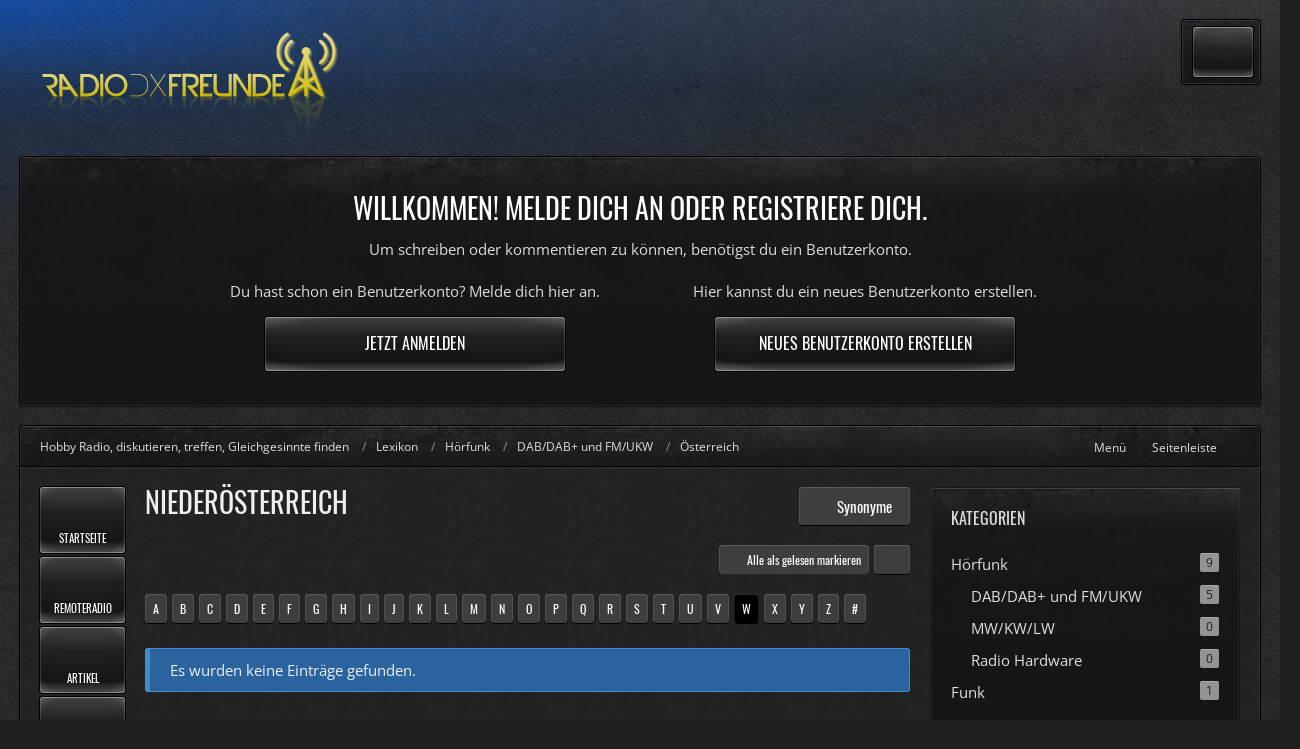

--- FILE ---
content_type: text/html; charset=UTF-8
request_url: https://radiodxfreunde.de/lexicon/lexicon/52-nieder%C3%B6sterreich/?letter=W
body_size: 17691
content:









<!DOCTYPE html>
<html
	dir="ltr"
	lang="de"
	data-color-scheme="light"
>

<head>
	<meta charset="utf-8">
		
	<title>Niederösterreich - Hobby Radio, diskutieren, treffen, Gleichgesinnte finden</title>
	
	<meta name="viewport" content="width=device-width, initial-scale=1">
<meta name="format-detection" content="telephone=no">
<meta name="description" content="Forum für Radio und Funk Intusiasten hier findest du alles vom kleinen Hobbyradios bis hin zu einem Forum für eure Diskusionen rund ums Hobby (U)KW &amp; DAB+ DX Freunde">
<meta property="og:site_name" content="Hobby Radio, diskutieren, treffen, Gleichgesinnte finden">
<meta property="og:image" content="https://radiodxfreunde.de/opengraph1.0.jpg">
<meta property="fb:app_id" content="301285627351810">

<!-- Stylesheets -->
<link rel="stylesheet" type="text/css" href="https://radiodxfreunde.de/style/style-12.css?m=1765191127"><link rel="preload" href="https://radiodxfreunde.de/font/families/Open%20Sans/OpenSans%5Bwdth%2Cwght%5D.woff2?v=1735479645" as="font" crossorigin>

<meta name="timezone" content="Europe/Berlin">


<script data-cfasync="false">
	var WCF_PATH = 'https://radiodxfreunde.de/';
	var WSC_API_URL = 'https://radiodxfreunde.de/';
	var WSC_RPC_API_URL = 'https://radiodxfreunde.de/api/rpc/';
	
	var LANGUAGE_ID = 1;
	var LANGUAGE_USE_INFORMAL_VARIANT = true;
	var TIME_NOW = 1768647962;
	var LAST_UPDATE_TIME = 1765191126;
	var ENABLE_DEBUG_MODE = false;
	var ENABLE_PRODUCTION_DEBUG_MODE = true;
	var ENABLE_DEVELOPER_TOOLS = false;
	var PAGE_TITLE = 'Hobby Radio, diskutieren, treffen, Gleichgesinnte finden';
	
	var REACTION_TYPES = {"10":{"title":"Neutral","renderedIcon":"<img\n\tsrc=\"https:\/\/radiodxfreunde.de\/images\/reaction\/10-meh.png\"\n\talt=\"Neutral\"\n\tclass=\"reactionType\"\n\tdata-reaction-type-id=\"10\"\n>","iconPath":"https:\/\/radiodxfreunde.de\/images\/reaction\/10-meh.png","showOrder":1,"reactionTypeID":10,"isAssignable":1},"9":{"title":"HAHA","renderedIcon":"<img\n\tsrc=\"https:\/\/radiodxfreunde.de\/images\/reaction\/9-haha.png\"\n\talt=\"HAHA\"\n\tclass=\"reactionType\"\n\tdata-reaction-type-id=\"9\"\n>","iconPath":"https:\/\/radiodxfreunde.de\/images\/reaction\/9-haha.png","showOrder":2,"reactionTypeID":9,"isAssignable":1},"8":{"title":"Danke","renderedIcon":"<img\n\tsrc=\"https:\/\/radiodxfreunde.de\/images\/reaction\/8-thanks.png\"\n\talt=\"Danke\"\n\tclass=\"reactionType\"\n\tdata-reaction-type-id=\"8\"\n>","iconPath":"https:\/\/radiodxfreunde.de\/images\/reaction\/8-thanks.png","showOrder":3,"reactionTypeID":8,"isAssignable":1},"7":{"title":"Gef\u00e4llt mir nicht","renderedIcon":"<img\n\tsrc=\"https:\/\/radiodxfreunde.de\/images\/reaction\/7-thumbdown.png\"\n\talt=\"Gef\u00e4llt mir nicht\"\n\tclass=\"reactionType\"\n\tdata-reaction-type-id=\"7\"\n>","iconPath":"https:\/\/radiodxfreunde.de\/images\/reaction\/7-thumbdown.png","showOrder":4,"reactionTypeID":7,"isAssignable":1},"1":{"title":"Gef\u00e4llt mir","renderedIcon":"<img\n\tsrc=\"https:\/\/radiodxfreunde.de\/images\/reaction\/1-thumbup.png\"\n\talt=\"Gef\u00e4llt mir\"\n\tclass=\"reactionType\"\n\tdata-reaction-type-id=\"1\"\n>","iconPath":"https:\/\/radiodxfreunde.de\/images\/reaction\/1-thumbup.png","showOrder":5,"reactionTypeID":1,"isAssignable":1},"2":{"title":"Danke","renderedIcon":"<img\n\tsrc=\"https:\/\/radiodxfreunde.de\/images\/reaction\/thanks.svg\"\n\talt=\"Danke\"\n\tclass=\"reactionType\"\n\tdata-reaction-type-id=\"2\"\n>","iconPath":"https:\/\/radiodxfreunde.de\/images\/reaction\/thanks.svg","showOrder":6,"reactionTypeID":2,"isAssignable":0},"3":{"title":"Haha","renderedIcon":"<img\n\tsrc=\"https:\/\/radiodxfreunde.de\/images\/reaction\/haha.svg\"\n\talt=\"Haha\"\n\tclass=\"reactionType\"\n\tdata-reaction-type-id=\"3\"\n>","iconPath":"https:\/\/radiodxfreunde.de\/images\/reaction\/haha.svg","showOrder":7,"reactionTypeID":3,"isAssignable":0},"4":{"title":"Verwirrend","renderedIcon":"<img\n\tsrc=\"https:\/\/radiodxfreunde.de\/images\/reaction\/confused.svg\"\n\talt=\"Verwirrend\"\n\tclass=\"reactionType\"\n\tdata-reaction-type-id=\"4\"\n>","iconPath":"https:\/\/radiodxfreunde.de\/images\/reaction\/confused.svg","showOrder":8,"reactionTypeID":4,"isAssignable":0},"5":{"title":"Traurig","renderedIcon":"<img\n\tsrc=\"https:\/\/radiodxfreunde.de\/images\/reaction\/sad.svg\"\n\talt=\"Traurig\"\n\tclass=\"reactionType\"\n\tdata-reaction-type-id=\"5\"\n>","iconPath":"https:\/\/radiodxfreunde.de\/images\/reaction\/sad.svg","showOrder":9,"reactionTypeID":5,"isAssignable":0}};
	
	
	</script>

<script data-cfasync="false" src="https://radiodxfreunde.de/js/WoltLabSuite/WebComponent.min.js?v=1765191126"></script>
<script data-cfasync="false" src="https://radiodxfreunde.de/js/preload/de.preload.js?v=1765191126"></script>

<script data-cfasync="false" src="https://radiodxfreunde.de/js/WoltLabSuite.Core.min.js?v=1765191126"></script>
<script data-cfasync="false">
requirejs.config({
	baseUrl: 'https://radiodxfreunde.de/js',
	urlArgs: 't=1765191126'
	
});

window.addEventListener('pageshow', function(event) {
	if (event.persisted) {
		window.location.reload();
	}
});

</script>











    
<script data-cfasync="false" src="https://radiodxfreunde.de/js/WoltLabSuite.Calendar.min.js?v=1765191126"></script>

<script data-cfasync="false" src="https://radiodxfreunde.de/js/WoltLabSuite.Gallery.min.js?v=1765191126"></script>

<script data-cfasync="false" src="https://radiodxfreunde.de/js/WoltLabSuite.Forum.min.js?v=1765191126"></script>


<noscript>
	<style>
		.jsOnly {
			display: none !important;
		}
		
		.noJsOnly {
			display: block !important;
		}
	</style>
</noscript>



	
	
	<script type="application/ld+json">
{
"@context": "http://schema.org",
"@type": "WebSite",
"url": "https:\/\/radiodxfreunde.de\/startseite-de\/",
"potentialAction": {
"@type": "SearchAction",
"target": "https:\/\/radiodxfreunde.de\/search\/?q={search_term_string}",
"query-input": "required name=search_term_string"
}
}
</script>
<link rel="apple-touch-icon" sizes="180x180" href="https://radiodxfreunde.de/images/favicon/default.apple-touch-icon.png">
<link rel="manifest" href="https://radiodxfreunde.de/images/style-12/manifest-1.json">
<link rel="icon" type="image/png" sizes="48x48" href="https://radiodxfreunde.de/images/favicon/default.favicon-48x48.png">
<meta name="msapplication-config" content="https://radiodxfreunde.de/images/favicon/default.browserconfig.xml">
<meta name="theme-color" content="#1e1e1e">
<script>
	{
		document.querySelector('meta[name="theme-color"]').content = window.getComputedStyle(document.documentElement).getPropertyValue("--wcfPageThemeColor");
	}
</script>

		 
	
			<link rel="canonical" href="https://radiodxfreunde.de/lexicon/lexicon/52-nieder%C3%B6sterreich/?letter=W">
		
						<link rel="alternate" type="application/rss+xml" title="RSS-Feed" href="https://radiodxfreunde.de/lexicon/lexicon-feed/">
		</head>

<body id="tpl_lexicon_lexicon"
	itemscope itemtype="http://schema.org/WebPage" itemid="https://radiodxfreunde.de/lexicon/lexicon/52-nieder%C3%B6sterreich/?letter=W"	data-template="lexicon" data-application="lexicon" data-page-id="164" data-page-identifier="com.viecode.lexicon.Lexicon"		class=" customStyleWrapper styleCore">

<span id="top"></span>

<div id="pageContainer" class="pageContainer">
	
	
	<div id="pageHeaderContainer" class="pageHeaderContainer pageHeaderContainerExtended">
	<header id="pageHeader" class="pageHeader">
		<div id="pageHeaderPanel" class="pageHeaderPanel">
			<div class="layoutBoundary">
				<div class="box mainMenu" data-box-identifier="com.woltlab.wcf.MainMenu">
			
		
	<div class="boxContent">
		<nav aria-label="Hauptmenü">
	<ol class="boxMenu">
		
		
					<li class="" data-identifier="com.woltlab.wcf.generic38">
				<a href="https://radiodxfreunde.de/startseite-de/" class="boxMenuLink">
					<fa-icon size="32" name="circle-arrow-right" solid></fa-icon>
					<span class="boxMenuLinkTitle">Startseite</span>
														</a>
				
				</li>				
									<li class="" data-identifier="de.sonlong-community.remoteRadio.RemoteRadioPage">
				<a href="https://radiodxfreunde.de/remote-radio/" class="boxMenuLink">
					<fa-icon size="32" name="circle-arrow-right" solid></fa-icon>
					<span class="boxMenuLinkTitle">RemoteRadio</span>
														</a>
				
				</li>				
									<li class="" data-identifier="com.woltlab.wcf.ArticleList">
				<a href="https://radiodxfreunde.de/article-list/" class="boxMenuLink">
					<fa-icon size="32" name="circle-arrow-right" solid></fa-icon>
					<span class="boxMenuLinkTitle">Artikel</span>
														</a>
				
				</li>				
									<li class=" boxMenuHasChildren" data-identifier="com.woltlab.wcf.generic32">
				<a href="#" class="boxMenuLink">
					<fa-icon size="32" name="circle-arrow-right" solid></fa-icon>
					<span class="boxMenuLinkTitle">Radiostationen</span>
																<fa-icon size="16" name="caret-down" solid></fa-icon>						
									</a>
				
				<ol class="boxMenuDepth1">				
									<li class=" boxMenuHasChildren" data-identifier="com.woltlab.wcf.generic33">
				<a href="https://radiodxfreunde.de/radio-decade-am-de/" class="boxMenuLink">
					<fa-icon size="32" name="circle-arrow-right" solid></fa-icon>
					<span class="boxMenuLinkTitle">Radio Decade Am</span>
																<fa-icon size="16" name="caret-down" solid></fa-icon>						
									</a>
				
				<ol class="boxMenuDepth2">				
									<li class="" data-identifier="com.woltlab.wcf.generic52">
				<a href="https://radiodxfreunde.de/calendar/user-event-list/7" class="boxMenuLink">
					<fa-icon size="32" name="circle-arrow-right" solid></fa-icon>
					<span class="boxMenuLinkTitle">Sendeplan</span>
														</a>
				
				</li>				
									<li class="" data-identifier="com.woltlab.wcf.generic51">
				<a href="https://radiodxfreunde.de/kontakt-decade-am-de/" class="boxMenuLink">
					<fa-icon size="32" name="circle-arrow-right" solid></fa-icon>
					<span class="boxMenuLinkTitle">Kontakt</span>
														</a>
				
				</li>				
									</ol></li>									<li class=" boxMenuHasChildren" data-identifier="com.woltlab.wcf.generic34">
				<a href="https://radiodxfreunde.de/radio-powerrumpel-de/" class="boxMenuLink">
					<fa-icon size="32" name="circle-arrow-right" solid></fa-icon>
					<span class="boxMenuLinkTitle">Radio PowerRumpel</span>
																<fa-icon size="16" name="caret-down" solid></fa-icon>						
									</a>
				
				<ol class="boxMenuDepth2">				
									<li class="" data-identifier="com.woltlab.wcf.generic40">
				<a href="https://radiodxfreunde.de/calendar/user-event-list/6" class="boxMenuLink">
					<fa-icon size="32" name="circle-arrow-right" solid></fa-icon>
					<span class="boxMenuLinkTitle">Sendeplan</span>
														</a>
				
				</li>				
									<li class="" data-identifier="com.woltlab.wcf.generic39">
				<a href="https://radiodxfreunde.de/kontakt-rumpel-de/" class="boxMenuLink">
					<fa-icon size="32" name="circle-arrow-right" solid></fa-icon>
					<span class="boxMenuLinkTitle">Kontakt</span>
														</a>
				
				</li>				
									</ol></li>									<li class=" boxMenuHasChildren" data-identifier="com.woltlab.wcf.generic35">
				<a href="https://radiodxfreunde.de/radio-studio-97eins-de/" class="boxMenuLink">
					<fa-icon size="32" name="circle-arrow-right" solid></fa-icon>
					<span class="boxMenuLinkTitle">Radio Studio 97eins</span>
																<fa-icon size="16" name="caret-down" solid></fa-icon>						
									</a>
				
				<ol class="boxMenuDepth2">				
									<li class="" data-identifier="com.woltlab.wcf.generic42">
				<a href="https://radiodxfreunde.de/calendar/user-event-list/5" class="boxMenuLink">
					<fa-icon size="32" name="circle-arrow-right" solid></fa-icon>
					<span class="boxMenuLinkTitle">Sendeplan</span>
														</a>
				
				</li>				
									<li class="" data-identifier="com.woltlab.wcf.generic41">
				<a href="https://radiodxfreunde.de/kontakt-97eins-de/" class="boxMenuLink">
					<fa-icon size="32" name="circle-arrow-right" solid></fa-icon>
					<span class="boxMenuLinkTitle">Kontakt</span>
														</a>
				
				</li>				
									<li class="" data-identifier="com.woltlab.wcf.generic66">
				<a href="https://radiodxfreunde.de/bilder-studio971-de/" class="boxMenuLink">
					<fa-icon size="32" name="circle-arrow-right" solid></fa-icon>
					<span class="boxMenuLinkTitle">Bilder</span>
														</a>
				
				</li>				
									</ol></li>									<li class=" boxMenuHasChildren" data-identifier="com.woltlab.wcf.generic37">
				<a href="https://radiodxfreunde.de/intensiv-radio-de/" class="boxMenuLink">
					<fa-icon size="32" name="circle-arrow-right" solid></fa-icon>
					<span class="boxMenuLinkTitle">INTENSIVradio</span>
																<fa-icon size="16" name="caret-down" solid></fa-icon>						
									</a>
				
				<ol class="boxMenuDepth2">				
									<li class="" data-identifier="com.woltlab.wcf.generic43">
				<a href="https://radiodxfreunde.de/calendar/user-event-list/8" class="boxMenuLink">
					<fa-icon size="32" name="circle-arrow-right" solid></fa-icon>
					<span class="boxMenuLinkTitle">Sendeplan</span>
														</a>
				
				</li>				
									<li class="" data-identifier="com.woltlab.wcf.generic45">
				<a href="https://radiodxfreunde.de/bilder-intensiv-de/" class="boxMenuLink">
					<fa-icon size="32" name="circle-arrow-right" solid></fa-icon>
					<span class="boxMenuLinkTitle">Bilder</span>
														</a>
				
				</li>				
									<li class="" data-identifier="com.woltlab.wcf.generic44">
				<a href="https://radiodxfreunde.de/kontakt-intensiv-de/" class="boxMenuLink">
					<fa-icon size="32" name="circle-arrow-right" solid></fa-icon>
					<span class="boxMenuLinkTitle">Kontakt</span>
														</a>
				
				</li>				
									</ol></li>									<li class=" boxMenuHasChildren" data-identifier="com.woltlab.wcf.generic83">
				<a href="https://radiodxfreunde.de/studio-108/" class="boxMenuLink">
					<fa-icon size="32" name="circle-arrow-right" solid></fa-icon>
					<span class="boxMenuLinkTitle">Studio-108</span>
																<fa-icon size="16" name="caret-down" solid></fa-icon>						
									</a>
				
				<ol class="boxMenuDepth2">				
									<li class="" data-identifier="com.woltlab.wcf.generic86">
				<a href="https://radiodxfreunde.de/calendar/user-event-list/261" class="boxMenuLink">
					<fa-icon size="32" name="circle-arrow-right" solid></fa-icon>
					<span class="boxMenuLinkTitle">Sendeplan</span>
														</a>
				
				</li>				
									<li class="" data-identifier="com.woltlab.wcf.generic84">
				<a href="https://radiodxfreunde.de/bilder-studio-108/" class="boxMenuLink">
					<fa-icon size="32" name="circle-arrow-right" solid></fa-icon>
					<span class="boxMenuLinkTitle">Bilder</span>
														</a>
				
				</li>				
									<li class="" data-identifier="com.woltlab.wcf.generic85">
				<a href="https://radiodxfreunde.de/kontakt-studio-108/" class="boxMenuLink">
					<fa-icon size="32" name="circle-arrow-right" solid></fa-icon>
					<span class="boxMenuLinkTitle">Kontakt</span>
														</a>
				
				</li>				
									</ol></li></ol></li>									<li class="" data-identifier="com.viecode.filebase.Filebase">
				<a href="https://radiodxfreunde.de/filebase/" class="boxMenuLink">
					<fa-icon size="32" name="circle-arrow-right" solid></fa-icon>
					<span class="boxMenuLinkTitle">Downloads</span>
														</a>
				
				</li>				
									<li class=" boxMenuHasChildren" data-identifier="com.woltlab.wbb.BoardList">
				<a href="https://radiodxfreunde.de/forum/" class="boxMenuLink">
					<fa-icon size="32" name="circle-arrow-right" solid></fa-icon>
					<span class="boxMenuLinkTitle">Forum</span>
																<fa-icon size="16" name="caret-down" solid></fa-icon>						
									</a>
				
				<ol class="boxMenuDepth1">				
									<li class="" data-identifier="com.woltlab.wbb.UnresolvedThreadList">
				<a href="https://radiodxfreunde.de/forum/unresolved-thread-list/" class="boxMenuLink">
					<fa-icon size="32" name="circle-arrow-right" solid></fa-icon>
					<span class="boxMenuLinkTitle">Unerledigte Themen</span>
														</a>
				
				</li>				
									</ol></li>									<li class=" boxMenuHasChildren" data-identifier="com.woltlab.gallery.Gallery">
				<a href="https://radiodxfreunde.de/gallery/" class="boxMenuLink">
					<fa-icon size="32" name="circle-arrow-right" solid></fa-icon>
					<span class="boxMenuLinkTitle">Galerie</span>
																<fa-icon size="16" name="caret-down" solid></fa-icon>						
									</a>
				
				<ol class="boxMenuDepth1">				
									<li class="" data-identifier="com.woltlab.gallery.AlbumList">
				<a href="https://radiodxfreunde.de/gallery/album-list/" class="boxMenuLink">
					<fa-icon size="32" name="circle-arrow-right" solid></fa-icon>
					<span class="boxMenuLinkTitle">Alben</span>
														</a>
				
				</li>				
									</ol></li>									<li class=" boxMenuHasChildren" data-identifier="com.woltlab.calendar.Calendar">
				<a href="https://radiodxfreunde.de/calendar/" class="boxMenuLink">
					<fa-icon size="32" name="circle-arrow-right" solid></fa-icon>
					<span class="boxMenuLinkTitle">Kalender</span>
																<fa-icon size="16" name="caret-down" solid></fa-icon>						
									</a>
				
				<ol class="boxMenuDepth1">				
									<li class="" data-identifier="com.woltlab.calendar.UpcomingEventList">
				<a href="https://radiodxfreunde.de/calendar/upcoming-event-list/" class="boxMenuLink">
					<fa-icon size="32" name="circle-arrow-right" solid></fa-icon>
					<span class="boxMenuLinkTitle">Termine</span>
														</a>
				
				</li>				
									</ol></li>									<li class="active boxMenuHasChildren" data-identifier="com.woltlab.wcf.generic65">
				<a href="#" class="boxMenuLink" aria-current="page">
					<fa-icon size="32" name="circle-arrow-right" solid></fa-icon>
					<span class="boxMenuLinkTitle">Mehr</span>
																<fa-icon size="16" name="caret-down" solid></fa-icon>						
									</a>
				
				<ol class="boxMenuDepth1">				
									<li class="active" data-identifier="com.viecode.lexicon.Lexicon">
				<a href="https://radiodxfreunde.de/lexicon/" class="boxMenuLink" aria-current="page">
					<fa-icon size="32" name="circle-arrow-right" solid></fa-icon>
					<span class="boxMenuLinkTitle">Lexikon</span>
														</a>
				
				</li>				
									<li class="" data-identifier="wcf.header.menu.donation">
				<a href="https://radiodxfreunde.de/donations/" class="boxMenuLink">
					<fa-icon size="32" name="circle-arrow-right" solid></fa-icon>
					<span class="boxMenuLinkTitle">Spenden</span>
														</a>
				
				</li>				
									<li class=" boxMenuHasChildren" data-identifier="com.woltlab.wcf.MembersList">
				<a href="https://radiodxfreunde.de/members-list/" class="boxMenuLink">
					<fa-icon size="32" name="circle-arrow-right" solid></fa-icon>
					<span class="boxMenuLinkTitle">Mitglieder</span>
																<fa-icon size="16" name="caret-down" solid></fa-icon>						
									</a>
				
				<ol class="boxMenuDepth2">				
									<li class="" data-identifier="com.woltlab.wcf.RecentActivityList">
				<a href="https://radiodxfreunde.de/recent-activity-list/" class="boxMenuLink">
					<fa-icon size="32" name="circle-arrow-right" solid></fa-icon>
					<span class="boxMenuLinkTitle">Letzte Aktivitäten</span>
														</a>
				
				</li>				
									<li class="" data-identifier="com.woltlab.wcf.UsersOnlineList">
				<a href="https://radiodxfreunde.de/users-online-list/" class="boxMenuLink">
					<fa-icon size="32" name="circle-arrow-right" solid></fa-icon>
					<span class="boxMenuLinkTitle">Benutzer online</span>
														</a>
				
				</li>				
									<li class="" data-identifier="com.woltlab.wcf.UserSearch">
				<a href="https://radiodxfreunde.de/user-search/" class="boxMenuLink">
					<fa-icon size="32" name="circle-arrow-right" solid></fa-icon>
					<span class="boxMenuLinkTitle">Mitgliedersuche</span>
														</a>
				
				</li>				
									</ol></li></ol></li>									<li class="" data-identifier="dev.tkirch.wsc.faq.FaqQuestionList">
				<a href="https://radiodxfreunde.de/faq-question-list/" class="boxMenuLink">
					<fa-icon size="32" name="circle-arrow-right" solid></fa-icon>
					<span class="boxMenuLinkTitle">FAQ</span>
														</a>
				
				</li>				
																	
		
	</ol>
</nav>	</div>
</div><button type="button" class="pageHeaderMenuMobile" aria-expanded="false" aria-label="Menü">
	<span class="pageHeaderMenuMobileInactive">
		<fa-icon size="32" name="bars"></fa-icon>
	</span>
	<span class="pageHeaderMenuMobileActive">
		<fa-icon size="32" name="xmark"></fa-icon>
	</span>
</button>
				
				<nav id="topMenu" class="userPanel">
	<ul class="userPanelItems">
								<li id="userLogin">
				<a
					class="loginLink"
					href="https://radiodxfreunde.de/login/?url=https%3A%2F%2Fradiodxfreunde.de%2Flexicon%2Flexicon%2F52-nieder%25C3%25B6sterreich%2F%3Fletter%3DW"
					rel="nofollow"
				>Anmelden</a>
			</li>
							<li id="userRegistration">
					<a
						class="registrationLink"
						href="https://radiodxfreunde.de/register/"
						rel="nofollow"
					>Registrieren</a>
				</li>
							
								
							
		<!-- page search -->
		<li>
			<a href="https://radiodxfreunde.de/search/" id="userPanelSearchButton" class="jsTooltip" title="Suche"><fa-icon size="32" name="magnifying-glass"></fa-icon> <span>Suche</span></a>
		</li>
	</ul>
</nav>
	<a
		href="https://radiodxfreunde.de/login/?url=https%3A%2F%2Fradiodxfreunde.de%2Flexicon%2Flexicon%2F52-nieder%25C3%25B6sterreich%2F%3Fletter%3DW"
		class="userPanelLoginLink jsTooltip"
		title="Anmelden"
		rel="nofollow"
	>
		<fa-icon size="32" name="arrow-right-to-bracket"></fa-icon>
	</a>
			</div>
		</div>
		
		<div id="pageHeaderFacade" class="pageHeaderFacade">
			<div class="layoutBoundary">
				<div id="pageHeaderLogo" class="pageHeaderLogo">
		
	<a href="https://radiodxfreunde.de/lexicon/" aria-label="Hobby Radio, diskutieren, treffen, Gleichgesinnte finden">
				<img src="https://radiodxfreunde.de/images/style-12/pageLogo-3e3aca9b.svg" alt="" class="pageHeaderLogoLarge" height="97" width="300" loading="eager">
		<img src="https://radiodxfreunde.de/images/style-12/pageLogoMobile-84a1aef4.svg" alt="" class="pageHeaderLogoSmall"height="119"width="247" loading="eager">
				
		
	</a>
</div>
				
					

                
    
        
<button type="button" id="pageHeaderSearchMobile" class="pageHeaderSearchMobile" aria-expanded="false" aria-label="Suche">
	<fa-icon size="32" name="magnifying-glass"></fa-icon>
</button>

<div id="pageHeaderSearch" class="pageHeaderSearch">
	<form method="post" action="https://radiodxfreunde.de/search/">
		<div id="pageHeaderSearchInputContainer" class="pageHeaderSearchInputContainer">
			<div class="pageHeaderSearchType dropdown">
				<a href="#" class="button dropdownToggle" id="pageHeaderSearchTypeSelect">
					<span class="pageHeaderSearchTypeLabel">Niederösterreich</span>
					<fa-icon size="16" name="caret-down" solid></fa-icon>
				</a>
				<ul class="dropdownMenu">
					<li><a href="#" data-extended-link="https://radiodxfreunde.de/search/?extended=1" data-object-type="everywhere">Alles</a></li>
					<li class="dropdownDivider"></li>
					
											<li><a href="#" data-extended-link="https://radiodxfreunde.de/search/?extended=1&amp;type=com.viecode.lexicon.entry" data-object-type="com.viecode.lexicon.entry" data-parameters='{ "lexiconCategoryID": 52 }'>Niederösterreich</a></li>
						
						<li class="dropdownDivider"></li>
					
					
																		<li><a href="#" data-extended-link="https://radiodxfreunde.de/search/?type=com.woltlab.wcf.article&amp;extended=1" data-object-type="com.woltlab.wcf.article">Artikel</a></li>
																								<li><a href="#" data-extended-link="https://radiodxfreunde.de/search/?type=com.woltlab.wcf.page&amp;extended=1" data-object-type="com.woltlab.wcf.page">Seiten</a></li>
																																			<li><a href="#" data-extended-link="https://radiodxfreunde.de/search/?type=com.woltlab.wbb.post&amp;extended=1" data-object-type="com.woltlab.wbb.post">Forum</a></li>
																								<li><a href="#" data-extended-link="https://radiodxfreunde.de/search/?type=com.woltlab.gallery.image&amp;extended=1" data-object-type="com.woltlab.gallery.image">Galerie</a></li>
																								<li><a href="#" data-extended-link="https://radiodxfreunde.de/search/?type=com.viecode.filebase.entry&amp;extended=1" data-object-type="com.viecode.filebase.entry">Filebase-Eintrag</a></li>
																								<li><a href="#" data-extended-link="https://radiodxfreunde.de/search/?type=com.woltlab.calendar.event&amp;extended=1" data-object-type="com.woltlab.calendar.event">Termine</a></li>
																								<li><a href="#" data-extended-link="https://radiodxfreunde.de/search/?type=com.viecode.lexicon.entry&amp;extended=1" data-object-type="com.viecode.lexicon.entry">Lexikon</a></li>
																								<li><a href="#" data-extended-link="https://radiodxfreunde.de/search/?type=dev.tkirch.wsc.faq.question&amp;extended=1" data-object-type="dev.tkirch.wsc.faq.question">FAQ</a></li>
																
					<li class="dropdownDivider"></li>
					<li><a class="pageHeaderSearchExtendedLink" href="https://radiodxfreunde.de/search/?extended=1">Erweiterte Suche</a></li>
				</ul>
			</div>
			
			<input type="search" name="q" id="pageHeaderSearchInput" class="pageHeaderSearchInput" placeholder="Suchbegriff eingeben" autocomplete="off" value="">
			
			<button type="submit" class="pageHeaderSearchInputButton button" title="Suche">
				<fa-icon size="16" name="magnifying-glass"></fa-icon>
			</button>
			
			<div id="pageHeaderSearchParameters"></div>
			
					</div>
	</form>
</div>

	
			</div>
		</div>
	</header>

			<div id="pageHeaderContent" class="baseHeaderContentVisitor">
	<div class="layoutBoundary">
		<div class="headerContent headerContentVisitor">
	<div class="headerContentInner">
		<div class="headerContentMessage">
			<h2>Willkommen! Melde dich an oder registriere dich.</h2><p>Um schreiben oder kommentieren zu können, benötigst du ein Benutzerkonto.</p>							<div class="headerContentMessageGrid">
					<div class="headerContentMessageGridBox headerContentBoxLeft">
						<p>Du hast schon ein Benutzerkonto? Melde dich hier an.</p>
						<a class="loginLink" href="https://radiodxfreunde.de/login/"><span>Jetzt anmelden</span><i class="headerContentButtonChrome"></i></a>
					</div>
										<div class="headerContentMessageGridBox headerContentBoxRight">
						<p>Hier kannst du ein neues Benutzerkonto erstellen.</p>
						<a href="https://radiodxfreunde.de/register/"><span>Neues Benutzerkonto erstellen</span><i class="headerContentButtonChrome"></i></a>
					</div>
									</div>
		</div>
	</div>
</div>
		</div>
</div>
	
			<div id="pageHeaderMobileMenu" class="pageHeaderMobileMenu">
	<div class="layoutBoundary">
		<nav>
			<ol class="mobileMainMenu">
									<li class="">
						<a href="https://radiodxfreunde.de/startseite-de/" class="subBoxMenuLink">
							<span class="subBoxMenuLinkTitle">Startseite</span>
													</a>
						</li>															<li class="">
						<a href="https://radiodxfreunde.de/remote-radio/" class="subBoxMenuLink">
							<span class="subBoxMenuLinkTitle">RemoteRadio</span>
													</a>
						</li>															<li class="">
						<a href="https://radiodxfreunde.de/article-list/" class="subBoxMenuLink">
							<span class="subBoxMenuLinkTitle">Artikel</span>
													</a>
						</li>															<li class=" subBoxMenuHasChildren">
						<a href="#" class="subBoxMenuLink">
							<span class="subBoxMenuLinkTitle">Radiostationen</span>
													</a>
						<ol class="subBoxMenuDepth1">															<li class=" subBoxMenuHasChildren">
						<a href="https://radiodxfreunde.de/radio-decade-am-de/" class="subBoxMenuLink">
							<span class="subBoxMenuLinkTitle">Radio Decade Am</span>
													</a>
						<ol class="subBoxMenuDepth2">															<li class="">
						<a href="https://radiodxfreunde.de/calendar/user-event-list/7" class="subBoxMenuLink">
							<span class="subBoxMenuLinkTitle">Sendeplan</span>
													</a>
						</li>															<li class="">
						<a href="https://radiodxfreunde.de/kontakt-decade-am-de/" class="subBoxMenuLink">
							<span class="subBoxMenuLinkTitle">Kontakt</span>
													</a>
						</li>													</ol></li>															<li class=" subBoxMenuHasChildren">
						<a href="https://radiodxfreunde.de/radio-powerrumpel-de/" class="subBoxMenuLink">
							<span class="subBoxMenuLinkTitle">Radio PowerRumpel</span>
													</a>
						<ol class="subBoxMenuDepth2">															<li class="">
						<a href="https://radiodxfreunde.de/calendar/user-event-list/6" class="subBoxMenuLink">
							<span class="subBoxMenuLinkTitle">Sendeplan</span>
													</a>
						</li>															<li class="">
						<a href="https://radiodxfreunde.de/kontakt-rumpel-de/" class="subBoxMenuLink">
							<span class="subBoxMenuLinkTitle">Kontakt</span>
													</a>
						</li>													</ol></li>															<li class=" subBoxMenuHasChildren">
						<a href="https://radiodxfreunde.de/radio-studio-97eins-de/" class="subBoxMenuLink">
							<span class="subBoxMenuLinkTitle">Radio Studio 97eins</span>
													</a>
						<ol class="subBoxMenuDepth2">															<li class="">
						<a href="https://radiodxfreunde.de/calendar/user-event-list/5" class="subBoxMenuLink">
							<span class="subBoxMenuLinkTitle">Sendeplan</span>
													</a>
						</li>															<li class="">
						<a href="https://radiodxfreunde.de/kontakt-97eins-de/" class="subBoxMenuLink">
							<span class="subBoxMenuLinkTitle">Kontakt</span>
													</a>
						</li>															<li class="">
						<a href="https://radiodxfreunde.de/bilder-studio971-de/" class="subBoxMenuLink">
							<span class="subBoxMenuLinkTitle">Bilder</span>
													</a>
						</li>													</ol></li>															<li class=" subBoxMenuHasChildren">
						<a href="https://radiodxfreunde.de/intensiv-radio-de/" class="subBoxMenuLink">
							<span class="subBoxMenuLinkTitle">INTENSIVradio</span>
													</a>
						<ol class="subBoxMenuDepth2">															<li class="">
						<a href="https://radiodxfreunde.de/calendar/user-event-list/8" class="subBoxMenuLink">
							<span class="subBoxMenuLinkTitle">Sendeplan</span>
													</a>
						</li>															<li class="">
						<a href="https://radiodxfreunde.de/bilder-intensiv-de/" class="subBoxMenuLink">
							<span class="subBoxMenuLinkTitle">Bilder</span>
													</a>
						</li>															<li class="">
						<a href="https://radiodxfreunde.de/kontakt-intensiv-de/" class="subBoxMenuLink">
							<span class="subBoxMenuLinkTitle">Kontakt</span>
													</a>
						</li>													</ol></li>															<li class=" subBoxMenuHasChildren">
						<a href="https://radiodxfreunde.de/studio-108/" class="subBoxMenuLink">
							<span class="subBoxMenuLinkTitle">Studio-108</span>
													</a>
						<ol class="subBoxMenuDepth2">															<li class="">
						<a href="https://radiodxfreunde.de/calendar/user-event-list/261" class="subBoxMenuLink">
							<span class="subBoxMenuLinkTitle">Sendeplan</span>
													</a>
						</li>															<li class="">
						<a href="https://radiodxfreunde.de/bilder-studio-108/" class="subBoxMenuLink">
							<span class="subBoxMenuLinkTitle">Bilder</span>
													</a>
						</li>															<li class="">
						<a href="https://radiodxfreunde.de/kontakt-studio-108/" class="subBoxMenuLink">
							<span class="subBoxMenuLinkTitle">Kontakt</span>
													</a>
						</li>													</ol></li></ol></li>															<li class="">
						<a href="https://radiodxfreunde.de/filebase/" class="subBoxMenuLink">
							<span class="subBoxMenuLinkTitle">Downloads</span>
													</a>
						</li>															<li class=" subBoxMenuHasChildren">
						<a href="https://radiodxfreunde.de/forum/" class="subBoxMenuLink">
							<span class="subBoxMenuLinkTitle">Forum</span>
													</a>
						<ol class="subBoxMenuDepth1">															<li class="">
						<a href="https://radiodxfreunde.de/forum/unresolved-thread-list/" class="subBoxMenuLink">
							<span class="subBoxMenuLinkTitle">Unerledigte Themen</span>
													</a>
						</li>													</ol></li>															<li class=" subBoxMenuHasChildren">
						<a href="https://radiodxfreunde.de/gallery/" class="subBoxMenuLink">
							<span class="subBoxMenuLinkTitle">Galerie</span>
													</a>
						<ol class="subBoxMenuDepth1">															<li class="">
						<a href="https://radiodxfreunde.de/gallery/album-list/" class="subBoxMenuLink">
							<span class="subBoxMenuLinkTitle">Alben</span>
													</a>
						</li>													</ol></li>															<li class=" subBoxMenuHasChildren">
						<a href="https://radiodxfreunde.de/calendar/" class="subBoxMenuLink">
							<span class="subBoxMenuLinkTitle">Kalender</span>
													</a>
						<ol class="subBoxMenuDepth1">															<li class="">
						<a href="https://radiodxfreunde.de/calendar/upcoming-event-list/" class="subBoxMenuLink">
							<span class="subBoxMenuLinkTitle">Termine</span>
													</a>
						</li>													</ol></li>															<li class="active subBoxMenuHasChildren">
						<a href="#" class="subBoxMenuLink">
							<span class="subBoxMenuLinkTitle">Mehr</span>
													</a>
						<ol class="subBoxMenuDepth1">															<li class="active">
						<a href="https://radiodxfreunde.de/lexicon/" class="subBoxMenuLink">
							<span class="subBoxMenuLinkTitle">Lexikon</span>
													</a>
						</li>															<li class="">
						<a href="https://radiodxfreunde.de/donations/" class="subBoxMenuLink">
							<span class="subBoxMenuLinkTitle">Spenden</span>
													</a>
						</li>															<li class=" subBoxMenuHasChildren">
						<a href="https://radiodxfreunde.de/members-list/" class="subBoxMenuLink">
							<span class="subBoxMenuLinkTitle">Mitglieder</span>
													</a>
						<ol class="subBoxMenuDepth2">															<li class="">
						<a href="https://radiodxfreunde.de/recent-activity-list/" class="subBoxMenuLink">
							<span class="subBoxMenuLinkTitle">Letzte Aktivitäten</span>
													</a>
						</li>															<li class="">
						<a href="https://radiodxfreunde.de/users-online-list/" class="subBoxMenuLink">
							<span class="subBoxMenuLinkTitle">Benutzer online</span>
													</a>
						</li>															<li class="">
						<a href="https://radiodxfreunde.de/user-search/" class="subBoxMenuLink">
							<span class="subBoxMenuLinkTitle">Mitgliedersuche</span>
													</a>
						</li>													</ol></li></ol></li>															<li class="">
						<a href="https://radiodxfreunde.de/faq-question-list/" class="subBoxMenuLink">
							<span class="subBoxMenuLinkTitle">FAQ</span>
													</a>
						</li>																										</ol>
		</nav>
		
	</div>
</div>
	
			<div id="pageHeaderSubMenu" class="pageHeaderSubMenu">
	<div class="layoutBoundary">
		<nav>
			<ol class="subBoxMenu">
									<li class="subBoxMenuLink ">
						<a href="https://radiodxfreunde.de/startseite-de/" class="subBoxMenuLink">
							<span class="subBoxMenuLinkTitle">Startseite</span>
													</a>
						</li>															<li class="subBoxMenuLink ">
						<a href="https://radiodxfreunde.de/remote-radio/" class="subBoxMenuLink">
							<span class="subBoxMenuLinkTitle">RemoteRadio</span>
													</a>
						</li>															<li class="subBoxMenuLink ">
						<a href="https://radiodxfreunde.de/article-list/" class="subBoxMenuLink">
							<span class="subBoxMenuLinkTitle">Artikel</span>
													</a>
						</li>															<li class="subBoxMenuLink  subBoxMenuHasChildren">
						<a href="#" class="subBoxMenuLink">
							<span class="subBoxMenuLinkTitle">Radiostationen</span>
													</a>
						<ol class="subBoxMenuDepth1">															<li class="subBoxMenuLink  subBoxMenuHasChildren">
						<a href="https://radiodxfreunde.de/radio-decade-am-de/" class="subBoxMenuLink">
							<span class="subBoxMenuLinkTitle">Radio Decade Am</span>
													</a>
						<ol class="subBoxMenuDepth2">															<li class="subBoxMenuLink ">
						<a href="https://radiodxfreunde.de/calendar/user-event-list/7" class="subBoxMenuLink">
							<span class="subBoxMenuLinkTitle">Sendeplan</span>
													</a>
						</li>															<li class="subBoxMenuLink ">
						<a href="https://radiodxfreunde.de/kontakt-decade-am-de/" class="subBoxMenuLink">
							<span class="subBoxMenuLinkTitle">Kontakt</span>
													</a>
						</li>													</ol></li>															<li class="subBoxMenuLink  subBoxMenuHasChildren">
						<a href="https://radiodxfreunde.de/radio-powerrumpel-de/" class="subBoxMenuLink">
							<span class="subBoxMenuLinkTitle">Radio PowerRumpel</span>
													</a>
						<ol class="subBoxMenuDepth2">															<li class="subBoxMenuLink ">
						<a href="https://radiodxfreunde.de/calendar/user-event-list/6" class="subBoxMenuLink">
							<span class="subBoxMenuLinkTitle">Sendeplan</span>
													</a>
						</li>															<li class="subBoxMenuLink ">
						<a href="https://radiodxfreunde.de/kontakt-rumpel-de/" class="subBoxMenuLink">
							<span class="subBoxMenuLinkTitle">Kontakt</span>
													</a>
						</li>													</ol></li>															<li class="subBoxMenuLink  subBoxMenuHasChildren">
						<a href="https://radiodxfreunde.de/radio-studio-97eins-de/" class="subBoxMenuLink">
							<span class="subBoxMenuLinkTitle">Radio Studio 97eins</span>
													</a>
						<ol class="subBoxMenuDepth2">															<li class="subBoxMenuLink ">
						<a href="https://radiodxfreunde.de/calendar/user-event-list/5" class="subBoxMenuLink">
							<span class="subBoxMenuLinkTitle">Sendeplan</span>
													</a>
						</li>															<li class="subBoxMenuLink ">
						<a href="https://radiodxfreunde.de/kontakt-97eins-de/" class="subBoxMenuLink">
							<span class="subBoxMenuLinkTitle">Kontakt</span>
													</a>
						</li>															<li class="subBoxMenuLink ">
						<a href="https://radiodxfreunde.de/bilder-studio971-de/" class="subBoxMenuLink">
							<span class="subBoxMenuLinkTitle">Bilder</span>
													</a>
						</li>													</ol></li>															<li class="subBoxMenuLink  subBoxMenuHasChildren">
						<a href="https://radiodxfreunde.de/intensiv-radio-de/" class="subBoxMenuLink">
							<span class="subBoxMenuLinkTitle">INTENSIVradio</span>
													</a>
						<ol class="subBoxMenuDepth2">															<li class="subBoxMenuLink ">
						<a href="https://radiodxfreunde.de/calendar/user-event-list/8" class="subBoxMenuLink">
							<span class="subBoxMenuLinkTitle">Sendeplan</span>
													</a>
						</li>															<li class="subBoxMenuLink ">
						<a href="https://radiodxfreunde.de/bilder-intensiv-de/" class="subBoxMenuLink">
							<span class="subBoxMenuLinkTitle">Bilder</span>
													</a>
						</li>															<li class="subBoxMenuLink ">
						<a href="https://radiodxfreunde.de/kontakt-intensiv-de/" class="subBoxMenuLink">
							<span class="subBoxMenuLinkTitle">Kontakt</span>
													</a>
						</li>													</ol></li>															<li class="subBoxMenuLink  subBoxMenuHasChildren">
						<a href="https://radiodxfreunde.de/studio-108/" class="subBoxMenuLink">
							<span class="subBoxMenuLinkTitle">Studio-108</span>
													</a>
						<ol class="subBoxMenuDepth2">															<li class="subBoxMenuLink ">
						<a href="https://radiodxfreunde.de/calendar/user-event-list/261" class="subBoxMenuLink">
							<span class="subBoxMenuLinkTitle">Sendeplan</span>
													</a>
						</li>															<li class="subBoxMenuLink ">
						<a href="https://radiodxfreunde.de/bilder-studio-108/" class="subBoxMenuLink">
							<span class="subBoxMenuLinkTitle">Bilder</span>
													</a>
						</li>															<li class="subBoxMenuLink ">
						<a href="https://radiodxfreunde.de/kontakt-studio-108/" class="subBoxMenuLink">
							<span class="subBoxMenuLinkTitle">Kontakt</span>
													</a>
						</li>													</ol></li></ol></li>															<li class="subBoxMenuLink ">
						<a href="https://radiodxfreunde.de/filebase/" class="subBoxMenuLink">
							<span class="subBoxMenuLinkTitle">Downloads</span>
													</a>
						</li>															<li class="subBoxMenuLink  subBoxMenuHasChildren">
						<a href="https://radiodxfreunde.de/forum/" class="subBoxMenuLink">
							<span class="subBoxMenuLinkTitle">Forum</span>
													</a>
						<ol class="subBoxMenuDepth1">															<li class="subBoxMenuLink ">
						<a href="https://radiodxfreunde.de/forum/unresolved-thread-list/" class="subBoxMenuLink">
							<span class="subBoxMenuLinkTitle">Unerledigte Themen</span>
													</a>
						</li>													</ol></li>															<li class="subBoxMenuLink  subBoxMenuHasChildren">
						<a href="https://radiodxfreunde.de/gallery/" class="subBoxMenuLink">
							<span class="subBoxMenuLinkTitle">Galerie</span>
													</a>
						<ol class="subBoxMenuDepth1">															<li class="subBoxMenuLink ">
						<a href="https://radiodxfreunde.de/gallery/album-list/" class="subBoxMenuLink">
							<span class="subBoxMenuLinkTitle">Alben</span>
													</a>
						</li>													</ol></li>															<li class="subBoxMenuLink  subBoxMenuHasChildren">
						<a href="https://radiodxfreunde.de/calendar/" class="subBoxMenuLink">
							<span class="subBoxMenuLinkTitle">Kalender</span>
													</a>
						<ol class="subBoxMenuDepth1">															<li class="subBoxMenuLink ">
						<a href="https://radiodxfreunde.de/calendar/upcoming-event-list/" class="subBoxMenuLink">
							<span class="subBoxMenuLinkTitle">Termine</span>
													</a>
						</li>													</ol></li>															<li class="subBoxMenuLink active subBoxMenuHasChildren">
						<a href="#" class="subBoxMenuLink">
							<span class="subBoxMenuLinkTitle">Mehr</span>
													</a>
						<ol class="subBoxMenuDepth1">															<li class="subBoxMenuLink active">
						<a href="https://radiodxfreunde.de/lexicon/" class="subBoxMenuLink">
							<span class="subBoxMenuLinkTitle">Lexikon</span>
													</a>
						</li>															<li class="subBoxMenuLink ">
						<a href="https://radiodxfreunde.de/donations/" class="subBoxMenuLink">
							<span class="subBoxMenuLinkTitle">Spenden</span>
													</a>
						</li>															<li class="subBoxMenuLink  subBoxMenuHasChildren">
						<a href="https://radiodxfreunde.de/members-list/" class="subBoxMenuLink">
							<span class="subBoxMenuLinkTitle">Mitglieder</span>
													</a>
						<ol class="subBoxMenuDepth2">															<li class="subBoxMenuLink ">
						<a href="https://radiodxfreunde.de/recent-activity-list/" class="subBoxMenuLink">
							<span class="subBoxMenuLinkTitle">Letzte Aktivitäten</span>
													</a>
						</li>															<li class="subBoxMenuLink ">
						<a href="https://radiodxfreunde.de/users-online-list/" class="subBoxMenuLink">
							<span class="subBoxMenuLinkTitle">Benutzer online</span>
													</a>
						</li>															<li class="subBoxMenuLink ">
						<a href="https://radiodxfreunde.de/user-search/" class="subBoxMenuLink">
							<span class="subBoxMenuLinkTitle">Mitgliedersuche</span>
													</a>
						</li>													</ol></li></ol></li>															<li class="subBoxMenuLink ">
						<a href="https://radiodxfreunde.de/faq-question-list/" class="subBoxMenuLink">
							<span class="subBoxMenuLinkTitle">FAQ</span>
													</a>
						</li>																										</ol>
		</nav>
		
	</div>
</div>
	

</div>
	
	
	
	
	
	<div class="pageNavigation">
	<div class="layoutBoundary">
			<nav class="breadcrumbs" aria-label="Verlaufsnavigation">
		<ol class="breadcrumbs__list" itemprop="breadcrumb" itemscope itemtype="http://schema.org/BreadcrumbList">
			<li class="breadcrumbs__item" title="Hobby Radio, diskutieren, treffen, Gleichgesinnte finden" itemprop="itemListElement" itemscope itemtype="http://schema.org/ListItem">
							<a class="breadcrumbs__link" href="https://radiodxfreunde.de/startseite-de/" itemprop="item">
																<span class="breadcrumbs__title" itemprop="name">Hobby Radio, diskutieren, treffen, Gleichgesinnte finden</span>
							</a>
															<meta itemprop="position" content="1">
																					</li>
														
											<li class="breadcrumbs__item" title="Lexikon" itemprop="itemListElement" itemscope itemtype="http://schema.org/ListItem">
							<a class="breadcrumbs__link" href="https://radiodxfreunde.de/lexicon/" itemprop="item">
																<span class="breadcrumbs__title" itemprop="name">Lexikon</span>
							</a>
															<meta itemprop="position" content="2">
																					</li>
														
											<li class="breadcrumbs__item" title="Hörfunk" itemprop="itemListElement" itemscope itemtype="http://schema.org/ListItem">
							<a class="breadcrumbs__link" href="https://radiodxfreunde.de/lexicon/lexicon/31-h%C3%B6rfunk/" itemprop="item">
																<span class="breadcrumbs__title" itemprop="name">Hörfunk</span>
							</a>
															<meta itemprop="position" content="3">
																					</li>
														
											<li class="breadcrumbs__item" title="DAB/DAB+ und FM/UKW" itemprop="itemListElement" itemscope itemtype="http://schema.org/ListItem">
							<a class="breadcrumbs__link" href="https://radiodxfreunde.de/lexicon/lexicon/30-dab-dab-und-fm-ukw/" itemprop="item">
																<span class="breadcrumbs__title" itemprop="name">DAB/DAB+ und FM/UKW</span>
							</a>
															<meta itemprop="position" content="4">
																					</li>
														
											<li class="breadcrumbs__item" title="Österreich" itemprop="itemListElement" itemscope itemtype="http://schema.org/ListItem">
							<a class="breadcrumbs__link" href="https://radiodxfreunde.de/lexicon/lexicon/49-%C3%B6sterreich/" itemprop="item">
																	<span class="breadcrumbs__parent_indicator">
										<fa-icon size="16" name="arrow-left-long"></fa-icon>
									</span>
																<span class="breadcrumbs__title" itemprop="name">Österreich</span>
							</a>
															<meta itemprop="position" content="5">
																					</li>
		</ol>
	</nav>
		<ul class="pageNavigationIconsCustom">
							<li id="pageSidebarMenuExpand" class="pageSidebarMenuExpand" style="display: none;">
					<a class="jsTooltip" title="Hauptmenü vergrößern">
					<span>Menü</span> <fa-icon size="16" name="compress" solid></fa-icon></a>
				</li>
				<li id="pageSidebarMenuCollapse" class="pageSidebarMenuCollapse">
					<a class="jsTooltip" title="Hauptmenü verkleinern">
					<span>Menü</span> <fa-icon size="16" name="expand" solid></fa-icon></a>
					
				</li>				
											<li id="sidebarRightExpand" class="sidebarRightExpand" style="display: none;">
					<a class="jsTooltip" title="Rechte Seitenleiste global einblenden">
					<span>Seitenleiste</span> <fa-icon size="16" name="compress"></fa-icon></a>
				</li>
				<li id="sidebarRightCollapse" class="sidebarRightCollapse">
					<a class="jsTooltip" title="Rechte Seitenleiste global ausblenden">
					<span>Seitenleiste</span> <fa-icon size="16" name="expand"></fa-icon></a>
					
				</li>
				



		</ul>
	</div>
</div>
	
	
	
	<section id="main" class="main" role="main">
		<div class="layoutBoundary">
			<div class="pageSidebarMenu">
				<div class="box mainMenu" data-box-identifier="com.woltlab.wcf.MainMenu">
			
		
	<div class="boxContent">
		<nav aria-label="Hauptmenü">
	<ol class="boxMenu">
		
		
					<li class="" data-identifier="com.woltlab.wcf.generic38">
				<a href="https://radiodxfreunde.de/startseite-de/" class="boxMenuLink">
					<fa-icon size="32" name="circle-arrow-right" solid></fa-icon>
					<span class="boxMenuLinkTitle">Startseite</span>
														</a>
				
				</li>				
									<li class="" data-identifier="de.sonlong-community.remoteRadio.RemoteRadioPage">
				<a href="https://radiodxfreunde.de/remote-radio/" class="boxMenuLink">
					<fa-icon size="32" name="circle-arrow-right" solid></fa-icon>
					<span class="boxMenuLinkTitle">RemoteRadio</span>
														</a>
				
				</li>				
									<li class="" data-identifier="com.woltlab.wcf.ArticleList">
				<a href="https://radiodxfreunde.de/article-list/" class="boxMenuLink">
					<fa-icon size="32" name="circle-arrow-right" solid></fa-icon>
					<span class="boxMenuLinkTitle">Artikel</span>
														</a>
				
				</li>				
									<li class=" boxMenuHasChildren" data-identifier="com.woltlab.wcf.generic32">
				<a href="#" class="boxMenuLink">
					<fa-icon size="32" name="circle-arrow-right" solid></fa-icon>
					<span class="boxMenuLinkTitle">Radiostationen</span>
																<fa-icon size="16" name="caret-down" solid></fa-icon>						
									</a>
				
				<ol class="boxMenuDepth1">				
									<li class=" boxMenuHasChildren" data-identifier="com.woltlab.wcf.generic33">
				<a href="https://radiodxfreunde.de/radio-decade-am-de/" class="boxMenuLink">
					<fa-icon size="32" name="circle-arrow-right" solid></fa-icon>
					<span class="boxMenuLinkTitle">Radio Decade Am</span>
																<fa-icon size="16" name="caret-down" solid></fa-icon>						
									</a>
				
				<ol class="boxMenuDepth2">				
									<li class="" data-identifier="com.woltlab.wcf.generic52">
				<a href="https://radiodxfreunde.de/calendar/user-event-list/7" class="boxMenuLink">
					<fa-icon size="32" name="circle-arrow-right" solid></fa-icon>
					<span class="boxMenuLinkTitle">Sendeplan</span>
														</a>
				
				</li>				
									<li class="" data-identifier="com.woltlab.wcf.generic51">
				<a href="https://radiodxfreunde.de/kontakt-decade-am-de/" class="boxMenuLink">
					<fa-icon size="32" name="circle-arrow-right" solid></fa-icon>
					<span class="boxMenuLinkTitle">Kontakt</span>
														</a>
				
				</li>				
									</ol></li>									<li class=" boxMenuHasChildren" data-identifier="com.woltlab.wcf.generic34">
				<a href="https://radiodxfreunde.de/radio-powerrumpel-de/" class="boxMenuLink">
					<fa-icon size="32" name="circle-arrow-right" solid></fa-icon>
					<span class="boxMenuLinkTitle">Radio PowerRumpel</span>
																<fa-icon size="16" name="caret-down" solid></fa-icon>						
									</a>
				
				<ol class="boxMenuDepth2">				
									<li class="" data-identifier="com.woltlab.wcf.generic40">
				<a href="https://radiodxfreunde.de/calendar/user-event-list/6" class="boxMenuLink">
					<fa-icon size="32" name="circle-arrow-right" solid></fa-icon>
					<span class="boxMenuLinkTitle">Sendeplan</span>
														</a>
				
				</li>				
									<li class="" data-identifier="com.woltlab.wcf.generic39">
				<a href="https://radiodxfreunde.de/kontakt-rumpel-de/" class="boxMenuLink">
					<fa-icon size="32" name="circle-arrow-right" solid></fa-icon>
					<span class="boxMenuLinkTitle">Kontakt</span>
														</a>
				
				</li>				
									</ol></li>									<li class=" boxMenuHasChildren" data-identifier="com.woltlab.wcf.generic35">
				<a href="https://radiodxfreunde.de/radio-studio-97eins-de/" class="boxMenuLink">
					<fa-icon size="32" name="circle-arrow-right" solid></fa-icon>
					<span class="boxMenuLinkTitle">Radio Studio 97eins</span>
																<fa-icon size="16" name="caret-down" solid></fa-icon>						
									</a>
				
				<ol class="boxMenuDepth2">				
									<li class="" data-identifier="com.woltlab.wcf.generic42">
				<a href="https://radiodxfreunde.de/calendar/user-event-list/5" class="boxMenuLink">
					<fa-icon size="32" name="circle-arrow-right" solid></fa-icon>
					<span class="boxMenuLinkTitle">Sendeplan</span>
														</a>
				
				</li>				
									<li class="" data-identifier="com.woltlab.wcf.generic41">
				<a href="https://radiodxfreunde.de/kontakt-97eins-de/" class="boxMenuLink">
					<fa-icon size="32" name="circle-arrow-right" solid></fa-icon>
					<span class="boxMenuLinkTitle">Kontakt</span>
														</a>
				
				</li>				
									<li class="" data-identifier="com.woltlab.wcf.generic66">
				<a href="https://radiodxfreunde.de/bilder-studio971-de/" class="boxMenuLink">
					<fa-icon size="32" name="circle-arrow-right" solid></fa-icon>
					<span class="boxMenuLinkTitle">Bilder</span>
														</a>
				
				</li>				
									</ol></li>									<li class=" boxMenuHasChildren" data-identifier="com.woltlab.wcf.generic37">
				<a href="https://radiodxfreunde.de/intensiv-radio-de/" class="boxMenuLink">
					<fa-icon size="32" name="circle-arrow-right" solid></fa-icon>
					<span class="boxMenuLinkTitle">INTENSIVradio</span>
																<fa-icon size="16" name="caret-down" solid></fa-icon>						
									</a>
				
				<ol class="boxMenuDepth2">				
									<li class="" data-identifier="com.woltlab.wcf.generic43">
				<a href="https://radiodxfreunde.de/calendar/user-event-list/8" class="boxMenuLink">
					<fa-icon size="32" name="circle-arrow-right" solid></fa-icon>
					<span class="boxMenuLinkTitle">Sendeplan</span>
														</a>
				
				</li>				
									<li class="" data-identifier="com.woltlab.wcf.generic45">
				<a href="https://radiodxfreunde.de/bilder-intensiv-de/" class="boxMenuLink">
					<fa-icon size="32" name="circle-arrow-right" solid></fa-icon>
					<span class="boxMenuLinkTitle">Bilder</span>
														</a>
				
				</li>				
									<li class="" data-identifier="com.woltlab.wcf.generic44">
				<a href="https://radiodxfreunde.de/kontakt-intensiv-de/" class="boxMenuLink">
					<fa-icon size="32" name="circle-arrow-right" solid></fa-icon>
					<span class="boxMenuLinkTitle">Kontakt</span>
														</a>
				
				</li>				
									</ol></li>									<li class=" boxMenuHasChildren" data-identifier="com.woltlab.wcf.generic83">
				<a href="https://radiodxfreunde.de/studio-108/" class="boxMenuLink">
					<fa-icon size="32" name="circle-arrow-right" solid></fa-icon>
					<span class="boxMenuLinkTitle">Studio-108</span>
																<fa-icon size="16" name="caret-down" solid></fa-icon>						
									</a>
				
				<ol class="boxMenuDepth2">				
									<li class="" data-identifier="com.woltlab.wcf.generic86">
				<a href="https://radiodxfreunde.de/calendar/user-event-list/261" class="boxMenuLink">
					<fa-icon size="32" name="circle-arrow-right" solid></fa-icon>
					<span class="boxMenuLinkTitle">Sendeplan</span>
														</a>
				
				</li>				
									<li class="" data-identifier="com.woltlab.wcf.generic84">
				<a href="https://radiodxfreunde.de/bilder-studio-108/" class="boxMenuLink">
					<fa-icon size="32" name="circle-arrow-right" solid></fa-icon>
					<span class="boxMenuLinkTitle">Bilder</span>
														</a>
				
				</li>				
									<li class="" data-identifier="com.woltlab.wcf.generic85">
				<a href="https://radiodxfreunde.de/kontakt-studio-108/" class="boxMenuLink">
					<fa-icon size="32" name="circle-arrow-right" solid></fa-icon>
					<span class="boxMenuLinkTitle">Kontakt</span>
														</a>
				
				</li>				
									</ol></li></ol></li>									<li class="" data-identifier="com.viecode.filebase.Filebase">
				<a href="https://radiodxfreunde.de/filebase/" class="boxMenuLink">
					<fa-icon size="32" name="circle-arrow-right" solid></fa-icon>
					<span class="boxMenuLinkTitle">Downloads</span>
														</a>
				
				</li>				
									<li class=" boxMenuHasChildren" data-identifier="com.woltlab.wbb.BoardList">
				<a href="https://radiodxfreunde.de/forum/" class="boxMenuLink">
					<fa-icon size="32" name="circle-arrow-right" solid></fa-icon>
					<span class="boxMenuLinkTitle">Forum</span>
																<fa-icon size="16" name="caret-down" solid></fa-icon>						
									</a>
				
				<ol class="boxMenuDepth1">				
									<li class="" data-identifier="com.woltlab.wbb.UnresolvedThreadList">
				<a href="https://radiodxfreunde.de/forum/unresolved-thread-list/" class="boxMenuLink">
					<fa-icon size="32" name="circle-arrow-right" solid></fa-icon>
					<span class="boxMenuLinkTitle">Unerledigte Themen</span>
														</a>
				
				</li>				
									</ol></li>									<li class=" boxMenuHasChildren" data-identifier="com.woltlab.gallery.Gallery">
				<a href="https://radiodxfreunde.de/gallery/" class="boxMenuLink">
					<fa-icon size="32" name="circle-arrow-right" solid></fa-icon>
					<span class="boxMenuLinkTitle">Galerie</span>
																<fa-icon size="16" name="caret-down" solid></fa-icon>						
									</a>
				
				<ol class="boxMenuDepth1">				
									<li class="" data-identifier="com.woltlab.gallery.AlbumList">
				<a href="https://radiodxfreunde.de/gallery/album-list/" class="boxMenuLink">
					<fa-icon size="32" name="circle-arrow-right" solid></fa-icon>
					<span class="boxMenuLinkTitle">Alben</span>
														</a>
				
				</li>				
									</ol></li>									<li class=" boxMenuHasChildren" data-identifier="com.woltlab.calendar.Calendar">
				<a href="https://radiodxfreunde.de/calendar/" class="boxMenuLink">
					<fa-icon size="32" name="circle-arrow-right" solid></fa-icon>
					<span class="boxMenuLinkTitle">Kalender</span>
																<fa-icon size="16" name="caret-down" solid></fa-icon>						
									</a>
				
				<ol class="boxMenuDepth1">				
									<li class="" data-identifier="com.woltlab.calendar.UpcomingEventList">
				<a href="https://radiodxfreunde.de/calendar/upcoming-event-list/" class="boxMenuLink">
					<fa-icon size="32" name="circle-arrow-right" solid></fa-icon>
					<span class="boxMenuLinkTitle">Termine</span>
														</a>
				
				</li>				
									</ol></li>									<li class="active boxMenuHasChildren" data-identifier="com.woltlab.wcf.generic65">
				<a href="#" class="boxMenuLink" aria-current="page">
					<fa-icon size="32" name="circle-arrow-right" solid></fa-icon>
					<span class="boxMenuLinkTitle">Mehr</span>
																<fa-icon size="16" name="caret-down" solid></fa-icon>						
									</a>
				
				<ol class="boxMenuDepth1">				
									<li class="active" data-identifier="com.viecode.lexicon.Lexicon">
				<a href="https://radiodxfreunde.de/lexicon/" class="boxMenuLink" aria-current="page">
					<fa-icon size="32" name="circle-arrow-right" solid></fa-icon>
					<span class="boxMenuLinkTitle">Lexikon</span>
														</a>
				
				</li>				
									<li class="" data-identifier="wcf.header.menu.donation">
				<a href="https://radiodxfreunde.de/donations/" class="boxMenuLink">
					<fa-icon size="32" name="circle-arrow-right" solid></fa-icon>
					<span class="boxMenuLinkTitle">Spenden</span>
														</a>
				
				</li>				
									<li class=" boxMenuHasChildren" data-identifier="com.woltlab.wcf.MembersList">
				<a href="https://radiodxfreunde.de/members-list/" class="boxMenuLink">
					<fa-icon size="32" name="circle-arrow-right" solid></fa-icon>
					<span class="boxMenuLinkTitle">Mitglieder</span>
																<fa-icon size="16" name="caret-down" solid></fa-icon>						
									</a>
				
				<ol class="boxMenuDepth2">				
									<li class="" data-identifier="com.woltlab.wcf.RecentActivityList">
				<a href="https://radiodxfreunde.de/recent-activity-list/" class="boxMenuLink">
					<fa-icon size="32" name="circle-arrow-right" solid></fa-icon>
					<span class="boxMenuLinkTitle">Letzte Aktivitäten</span>
														</a>
				
				</li>				
									<li class="" data-identifier="com.woltlab.wcf.UsersOnlineList">
				<a href="https://radiodxfreunde.de/users-online-list/" class="boxMenuLink">
					<fa-icon size="32" name="circle-arrow-right" solid></fa-icon>
					<span class="boxMenuLinkTitle">Benutzer online</span>
														</a>
				
				</li>				
									<li class="" data-identifier="com.woltlab.wcf.UserSearch">
				<a href="https://radiodxfreunde.de/user-search/" class="boxMenuLink">
					<fa-icon size="32" name="circle-arrow-right" solid></fa-icon>
					<span class="boxMenuLinkTitle">Mitgliedersuche</span>
														</a>
				
				</li>				
									</ol></li></ol></li>									<li class="" data-identifier="dev.tkirch.wsc.faq.FaqQuestionList">
				<a href="https://radiodxfreunde.de/faq-question-list/" class="boxMenuLink">
					<fa-icon size="32" name="circle-arrow-right" solid></fa-icon>
					<span class="boxMenuLinkTitle">FAQ</span>
														</a>
				
				</li>				
																	
		
	</ol>
</nav>	</div>
</div><button type="button" class="pageHeaderMenuMobile" aria-expanded="false" aria-label="Menü">
	<span class="pageHeaderMenuMobileInactive">
		<fa-icon size="32" name="bars"></fa-icon>
	</span>
	<span class="pageHeaderMenuMobileActive">
		<fa-icon size="32" name="xmark"></fa-icon>
	</span>
</button>
				<script>
(function () {
	var menuTarget = ".pageSidebarMenu .boxMenu";
	var menuItems = document.querySelectorAll(".pageSidebarMenu .boxMenu > li");
	for (dataAttribute of menuItems) {
				switch (dataAttribute.getAttribute("data-identifier")) {
					case 'com.woltlab.wcf.Dashboard':
			const icon1 = document.querySelectorAll(menuTarget + "> li[data-identifier='com.woltlab.wcf.Dashboard'] fa-icon");
			icon1[0].setIcon("house-chimney", true);
			break;
		case 'com.woltlab.wcf.ArticleList':
			const icon2 = document.querySelectorAll(menuTarget + "> li[data-identifier='com.woltlab.wcf.ArticleList'] fa-icon");
			icon2[0].setIcon("newspaper", true);	
			break;
		case 'com.woltlab.wcf.MembersList':
			const icon3 = document.querySelectorAll(menuTarget + "> li[data-identifier='com.woltlab.wcf.MembersList'] fa-icon");
			icon3[0].setIcon("users", true);	
			break;
		case 'com.woltlab.wbb.BoardList':
			const icon4 = document.querySelectorAll(menuTarget + "> li[data-identifier='com.woltlab.wbb.BoardList'] fa-icon");
			icon4[0].setIcon("comment", true);	
			break;
		case 'com.woltlab.gallery.Gallery':
			const icon5 = document.querySelectorAll(menuTarget + "> li[data-identifier='com.woltlab.gallery.Gallery'] fa-icon");
			icon5[0].setIcon("image", true);	
			break;
		case 'com.woltlab.calendar.Calendar':
			const icon6 = document.querySelectorAll(menuTarget + "> li[data-identifier='com.woltlab.calendar.Calendar'] fa-icon");
			icon6[0].setIcon("calendar-days", true);	
			break;
		case 'com.woltlab.blog.BlogList':
			const icon7 = document.querySelectorAll(menuTarget + "> li[data-identifier='com.woltlab.blog.BlogList'] fa-icon");
			icon7[0].setIcon("copy", true);	
			break;
		case 'com.woltlab.filebase.FileList':
			const icon8 = document.querySelectorAll(menuTarget + "> li[data-identifier='com.woltlab.filebase.FileList'] fa-icon");
			icon8[0].setIcon("database", true);	
			break;
		case 'com.viecode.marketplace.Marketplace':
			const icon9 = document.querySelectorAll(menuTarget + "> li[data-identifier='com.viecode.marketplace.Marketplace'] fa-icon");
			icon9[0].setIcon("arrow-right-arrow-left", true);	
			break;
		case 'com.viecode.filebase.Filebase':
			const icon10 = document.querySelectorAll(menuTarget + "> li[data-identifier='com.viecode.filebase.Filebase'] fa-icon");
			icon10[0].setIcon("database", true);	
			break;
		case 'shop.header.menu.products':
			const icon11 = document.querySelectorAll(menuTarget + "> li[data-identifier='shop.header.menu.products'] fa-icon");
			icon11[0].setIcon("basket-shopping", true);	
			break;
		case 'com.viecode.lexicon.Lexicon':
			const icon12 = document.querySelectorAll(menuTarget + "> li[data-identifier='com.viecode.lexicon.Lexicon'] fa-icon");
			icon12[0].setIcon("circle-question", true);	
			break;
		case 'de.wbb-elite.news.categoryList':
			const icon13 = document.querySelectorAll(menuTarget + "> li[data-identifier='de.wbb-elite.news.categoryList'] fa-icon");
			icon13[0].setIcon("circle-info", true);	
			break;
		case 'com.woltlab.wcf.generic1':
			const icon14 = document.querySelectorAll(menuTarget + "> li[data-identifier='com.woltlab.wcf.generic1'] fa-icon");
			icon14[0].setIcon("house", true);	
			break;
		case 'com.woltlab.wcf.generic2':
			const icon15 = document.querySelectorAll(menuTarget + "> li[data-identifier='com.woltlab.wcf.generic2'] fa-icon");
			icon15[0].setIcon("house", true);	
			break;
		case 'com.woltlab.wcf.generic3':
			const icon16 = document.querySelectorAll(menuTarget + "> li[data-identifier='com.woltlab.wcf.generic3'] fa-icon");
			icon16[0].setIcon("house", true);	
			break;
		case 'com.woltlab.wcf.generic4':
			const icon17 = document.querySelectorAll(menuTarget + "> li[data-identifier='com.woltlab.wcf.generic4'] fa-icon");
			icon17[0].setIcon("house", true);	
			break;
		case 'com.woltlab.wcf.generic5':
			const icon18 = document.querySelectorAll(menuTarget + "> li[data-identifier='com.woltlab.wcf.generic5'] fa-icon");
			icon18[0].setIcon("house", true);	
			break;
		case 'com.woltlab.wcf.generic6':
			const icon19 = document.querySelectorAll(menuTarget + "> li[data-identifier='com.woltlab.wcf.generic6'] fa-icon");
			icon19[0].setIcon("house", true);	
			break;
		case 'com.woltlab.wcf.generic7':
			const icon20 = document.querySelectorAll(menuTarget + "> li[data-identifier='com.woltlab.wcf.generic7'] fa-icon");
			icon20[0].setIcon("house", true);	
			break;
		case 'com.woltlab.wcf.generic8':
			const icon21 = document.querySelectorAll(menuTarget + "> li[data-identifier='com.woltlab.wcf.generic8'] fa-icon");
			icon21[0].setIcon("house", true);	
			break;
		case 'com.woltlab.wcf.generic9':
			const icon22 = document.querySelectorAll(menuTarget + "> li[data-identifier='com.woltlab.wcf.generic9'] fa-icon");
			icon22[0].setIcon("house", true);	
			break;
		case 'com.woltlab.wcf.generic10':
			const icon23 = document.querySelectorAll(menuTarget + "> li[data-identifier='com.woltlab.wcf.generic10'] fa-icon");
			icon23[0].setIcon("house", true);
		}
	}
})();
</script>
			</div>
			

			
			<div id="content" class="content content--sidebar-right  ">
								
																					
													<header class="contentHeader">
								<div class="contentHeaderTitle">
									<h1 class="contentTitle">Niederösterreich</h1>
																	</div>
								
																	<nav class="contentHeaderNavigation">
										<ul>
											<li><a href="https://radiodxfreunde.de/lexicon/synonym-list/" title="Synonyme" class="button"><fa-icon size="16" name="link"></fa-icon> <span>Synonyme</span></a></li>
										</ul>
									</nav>
								
							</header>
																			
				
				
				
				
				

				




	<div class="contentInteraction">
		
					<div class="contentInteractionButtonContainer">
									<div class="contentInteractionButtons">
						<button title="Alle als gelesen markieren" class="markAllAsReadButton contentInteractionButton button small jsOnly"><fa-icon size="16" name="check"></fa-icon> <span>Alle als gelesen markieren</span></button>					</div>
				
				
									<div class="contentInteractionDropdown dropdown jsOnly">
						<button type="button" class="button small dropdownToggle" aria-label="Mehr"><fa-icon size="16" name="ellipsis-vertical"></fa-icon></button>

						<ul class="contentInteractionDropdownItems dropdownMenu">
							<li><a rel="alternate" href="https://radiodxfreunde.de/lexicon/lexicon-feed/" title="RSS-Feed" class="rssFeed"><fa-icon size="16" name="rss"></fa-icon> <span>RSS-Feed</span></a></li>						</ul>
					</div>
							</div>
			</div>

<section class="section">
	
	
	<section class="section">
		<ul class="buttonList smallButtons lexiconAlphabetNavigation">
												<li><a href="https://radiodxfreunde.de/lexicon/lexicon/52-nieder%C3%B6sterreich/?letter=A&amp;pageNo=1&amp;sortField=subject&amp;sortOrder=ASC" class="button"><span>A</span></a></li>
																<li><a href="https://radiodxfreunde.de/lexicon/lexicon/52-nieder%C3%B6sterreich/?letter=B&amp;pageNo=1&amp;sortField=subject&amp;sortOrder=ASC" class="button"><span>B</span></a></li>
																<li><a href="https://radiodxfreunde.de/lexicon/lexicon/52-nieder%C3%B6sterreich/?letter=C&amp;pageNo=1&amp;sortField=subject&amp;sortOrder=ASC" class="button"><span>C</span></a></li>
																<li><a href="https://radiodxfreunde.de/lexicon/lexicon/52-nieder%C3%B6sterreich/?letter=D&amp;pageNo=1&amp;sortField=subject&amp;sortOrder=ASC" class="button"><span>D</span></a></li>
																<li><a href="https://radiodxfreunde.de/lexicon/lexicon/52-nieder%C3%B6sterreich/?letter=E&amp;pageNo=1&amp;sortField=subject&amp;sortOrder=ASC" class="button"><span>E</span></a></li>
																<li><a href="https://radiodxfreunde.de/lexicon/lexicon/52-nieder%C3%B6sterreich/?letter=F&amp;pageNo=1&amp;sortField=subject&amp;sortOrder=ASC" class="button"><span>F</span></a></li>
																<li><a href="https://radiodxfreunde.de/lexicon/lexicon/52-nieder%C3%B6sterreich/?letter=G&amp;pageNo=1&amp;sortField=subject&amp;sortOrder=ASC" class="button"><span>G</span></a></li>
																<li><a href="https://radiodxfreunde.de/lexicon/lexicon/52-nieder%C3%B6sterreich/?letter=H&amp;pageNo=1&amp;sortField=subject&amp;sortOrder=ASC" class="button"><span>H</span></a></li>
																<li><a href="https://radiodxfreunde.de/lexicon/lexicon/52-nieder%C3%B6sterreich/?letter=I&amp;pageNo=1&amp;sortField=subject&amp;sortOrder=ASC" class="button"><span>I</span></a></li>
																<li><a href="https://radiodxfreunde.de/lexicon/lexicon/52-nieder%C3%B6sterreich/?letter=J&amp;pageNo=1&amp;sortField=subject&amp;sortOrder=ASC" class="button"><span>J</span></a></li>
																<li><a href="https://radiodxfreunde.de/lexicon/lexicon/52-nieder%C3%B6sterreich/?letter=K&amp;pageNo=1&amp;sortField=subject&amp;sortOrder=ASC" class="button"><span>K</span></a></li>
																<li><a href="https://radiodxfreunde.de/lexicon/lexicon/52-nieder%C3%B6sterreich/?letter=L&amp;pageNo=1&amp;sortField=subject&amp;sortOrder=ASC" class="button"><span>L</span></a></li>
																<li><a href="https://radiodxfreunde.de/lexicon/lexicon/52-nieder%C3%B6sterreich/?letter=M&amp;pageNo=1&amp;sortField=subject&amp;sortOrder=ASC" class="button"><span>M</span></a></li>
																<li><a href="https://radiodxfreunde.de/lexicon/lexicon/52-nieder%C3%B6sterreich/?letter=N&amp;pageNo=1&amp;sortField=subject&amp;sortOrder=ASC" class="button"><span>N</span></a></li>
																<li><a href="https://radiodxfreunde.de/lexicon/lexicon/52-nieder%C3%B6sterreich/?letter=O&amp;pageNo=1&amp;sortField=subject&amp;sortOrder=ASC" class="button"><span>O</span></a></li>
																<li><a href="https://radiodxfreunde.de/lexicon/lexicon/52-nieder%C3%B6sterreich/?letter=P&amp;pageNo=1&amp;sortField=subject&amp;sortOrder=ASC" class="button"><span>P</span></a></li>
																<li><a href="https://radiodxfreunde.de/lexicon/lexicon/52-nieder%C3%B6sterreich/?letter=Q&amp;pageNo=1&amp;sortField=subject&amp;sortOrder=ASC" class="button"><span>Q</span></a></li>
																<li><a href="https://radiodxfreunde.de/lexicon/lexicon/52-nieder%C3%B6sterreich/?letter=R&amp;pageNo=1&amp;sortField=subject&amp;sortOrder=ASC" class="button"><span>R</span></a></li>
																<li><a href="https://radiodxfreunde.de/lexicon/lexicon/52-nieder%C3%B6sterreich/?letter=S&amp;pageNo=1&amp;sortField=subject&amp;sortOrder=ASC" class="button"><span>S</span></a></li>
																<li><a href="https://radiodxfreunde.de/lexicon/lexicon/52-nieder%C3%B6sterreich/?letter=T&amp;pageNo=1&amp;sortField=subject&amp;sortOrder=ASC" class="button"><span>T</span></a></li>
																<li><a href="https://radiodxfreunde.de/lexicon/lexicon/52-nieder%C3%B6sterreich/?letter=U&amp;pageNo=1&amp;sortField=subject&amp;sortOrder=ASC" class="button"><span>U</span></a></li>
																<li><a href="https://radiodxfreunde.de/lexicon/lexicon/52-nieder%C3%B6sterreich/?letter=V&amp;pageNo=1&amp;sortField=subject&amp;sortOrder=ASC" class="button"><span>V</span></a></li>
																<li><a href="https://radiodxfreunde.de/lexicon/lexicon/52-nieder%C3%B6sterreich/?pageNo=1&amp;sortField=subject&amp;sortOrder=ASC" class="button active"><span>W</span></a></li>
																<li><a href="https://radiodxfreunde.de/lexicon/lexicon/52-nieder%C3%B6sterreich/?letter=X&amp;pageNo=1&amp;sortField=subject&amp;sortOrder=ASC" class="button"><span>X</span></a></li>
																<li><a href="https://radiodxfreunde.de/lexicon/lexicon/52-nieder%C3%B6sterreich/?letter=Y&amp;pageNo=1&amp;sortField=subject&amp;sortOrder=ASC" class="button"><span>Y</span></a></li>
																<li><a href="https://radiodxfreunde.de/lexicon/lexicon/52-nieder%C3%B6sterreich/?letter=Z&amp;pageNo=1&amp;sortField=subject&amp;sortOrder=ASC" class="button"><span>Z</span></a></li>
																<li><a href="https://radiodxfreunde.de/lexicon/lexicon/52-nieder%C3%B6sterreich/?letter=%23&amp;pageNo=1&amp;sortField=subject&amp;sortOrder=ASC" class="button"><span>#</span></a></li>
									</ul>
	</section>
	
			<p class="info">Es wurden keine Einträge gefunden.</p>
	</section>








				
				
				
				
							</div>
			
							<aside class="sidebar boxesSidebarRight" aria-label="Rechte Seitenleiste">
					<div class="boxContainer">
						<section class="box" data-box-identifier="com.viecode.lexicon.Categories">
			
			<h2 class="boxTitle">
							Kategorien					</h2>
		
	<div class="boxContent">
		<ol class="boxMenu forceOpen">
						<li data-category-id="31">
				<a href="https://radiodxfreunde.de/lexicon/lexicon/31-h%C3%B6rfunk/" class="boxMenuLink">
					<span class="boxMenuLinkTitle">Hörfunk</span>
					<span class="badge">9</span>
				</a>

									<ol class="boxMenuDepth1">
													<li data-category-id="30">
								<a href="https://radiodxfreunde.de/lexicon/lexicon/30-dab-dab-und-fm-ukw/" class="boxMenuLink">
									<span class="boxMenuLinkTitle">DAB/DAB+ und FM/UKW</span>
									<span class="badge">5</span>
								</a>

															</li>
													<li data-category-id="71">
								<a href="https://radiodxfreunde.de/lexicon/lexicon/71-mw-kw-lw/" class="boxMenuLink">
									<span class="boxMenuLinkTitle">MW/KW/LW</span>
									<span class="badge">0</span>
								</a>

															</li>
													<li data-category-id="75">
								<a href="https://radiodxfreunde.de/lexicon/lexicon/75-radio-hardware/" class="boxMenuLink">
									<span class="boxMenuLinkTitle">Radio Hardware</span>
									<span class="badge">0</span>
								</a>

															</li>
											</ol>
							</li>
								<li data-category-id="76">
				<a href="https://radiodxfreunde.de/lexicon/lexicon/76-funk/" class="boxMenuLink">
					<span class="boxMenuLinkTitle">Funk</span>
					<span class="badge">1</span>
				</a>

							</li>
			</ol>	</div>
</section>									<section class="box" data-box-identifier="com.viecode.lexicon.TagCloud">
			
			<h2 class="boxTitle">
							Schlagwortwolke					</h2>
		
	<div class="boxContent">
			<ul class="tagList">
		<li><a href="https://radiodxfreunde.de/tagged/8-dab/?objectType=com.viecode.lexicon.entry" rel="tag" class="tagWeight2">DAB+</a></li>
							<li><a href="https://radiodxfreunde.de/tagged/743-ereignisrundfunk/?objectType=com.viecode.lexicon.entry" rel="tag" class="tagWeight2">Ereignisrundfunk</a></li>
							<li><a href="https://radiodxfreunde.de/tagged/216-etherpiraat/?objectType=com.viecode.lexicon.entry" rel="tag" class="tagWeight2">Etherpiraat</a></li>
							<li><a href="https://radiodxfreunde.de/tagged/742-eventradio/?objectType=com.viecode.lexicon.entry" rel="tag" class="tagWeight2">Eventradio</a></li>
							<li><a href="https://radiodxfreunde.de/tagged/187-fach/?objectType=com.viecode.lexicon.entry" rel="tag" class="tagWeight2">Fach</a></li>
							<li><a href="https://radiodxfreunde.de/tagged/16-funk/?objectType=com.viecode.lexicon.entry" rel="tag" class="tagWeight2">Funk</a></li>
							<li><a href="https://radiodxfreunde.de/tagged/189-kurz/?objectType=com.viecode.lexicon.entry" rel="tag" class="tagWeight2">Kurz</a></li>
							<li><a href="https://radiodxfreunde.de/tagged/215-offshore-station/?objectType=com.viecode.lexicon.entry" rel="tag" class="tagWeight2">Offshore-Station</a></li>
							<li><a href="https://radiodxfreunde.de/tagged/20-pirat/?objectType=com.viecode.lexicon.entry" rel="tag" class="tagWeight2">Pirat</a></li>
							<li><a href="https://radiodxfreunde.de/tagged/25-piratensender/?objectType=com.viecode.lexicon.entry" rel="tag" class="tagWeight2">Piratensender</a></li>
							<li><a href="https://radiodxfreunde.de/tagged/439-schwarzsender/?objectType=com.viecode.lexicon.entry" rel="tag" class="tagWeight2">Schwarzsender</a></li>
							<li><a href="https://radiodxfreunde.de/tagged/188-slang/?objectType=com.viecode.lexicon.entry" rel="tag" class="tagWeight2">Slang</a></li>
							<li><a href="https://radiodxfreunde.de/tagged/741-veranstaltungsradio/?objectType=com.viecode.lexicon.entry" rel="tag" class="tagWeight2">Veranstaltungsradio</a></li>
	</ul>
	</div>
</section>									<section class="box" data-box-identifier="com.viecode.lexicon.LatestEntries">
			
			<h2 class="boxTitle">
							Neuste Einträge					</h2>
		
	<div class="boxContent">
		<ul class="sidebarItemList">
			<li class="box24">
			<a href="https://radiodxfreunde.de/lexicon/entry/13-digital-audio-broadcasting/"><img src="https://radiodxfreunde.de/images/avatars/a1/14-a1752b6d13b3b611f93f7f8659bd773280a28eaf.webp" width="24" height="24" alt="" class="userAvatarImage" loading="lazy"></a>
			
			<div class="sidebarItemTitle">
				<h3><a href="https://radiodxfreunde.de/lexicon/entry/13-digital-audio-broadcasting/" class="lexiconEntryLink" data-object-id="13">Digital Audio Broadcasting</a></h3>
														<small>
													<a href="https://radiodxfreunde.de/user/6-radiopr/" class="userLink" data-user-id="6">RadioPR</a>
						
													<span class="separatorLeft"><woltlab-core-date-time date="2024-11-27T21:45:54+01:00">27. November 2024 um 21:45</woltlab-core-date-time></span>
											</small>
							</div>
		</li>
			<li class="box24">
			<a href="https://radiodxfreunde.de/lexicon/entry/12-privatrechtlicher-rundfunk/"><img src="https://radiodxfreunde.de/images/avatars/a1/14-a1752b6d13b3b611f93f7f8659bd773280a28eaf.webp" width="24" height="24" alt="" class="userAvatarImage" loading="lazy"></a>
			
			<div class="sidebarItemTitle">
				<h3><a href="https://radiodxfreunde.de/lexicon/entry/12-privatrechtlicher-rundfunk/" class="lexiconEntryLink" data-object-id="12">Privatrechtlicher Rundfunk</a></h3>
														<small>
													<a href="https://radiodxfreunde.de/user/6-radiopr/" class="userLink" data-user-id="6">RadioPR</a>
						
													<span class="separatorLeft"><woltlab-core-date-time date="2024-11-27T21:36:36+01:00">27. November 2024 um 21:36</woltlab-core-date-time></span>
											</small>
							</div>
		</li>
			<li class="box24">
			<a href="https://radiodxfreunde.de/lexicon/entry/11-%C3%B6ffentlich-rechtlicher-rundfunk/"><img src="https://radiodxfreunde.de/images/avatars/a1/14-a1752b6d13b3b611f93f7f8659bd773280a28eaf.webp" width="24" height="24" alt="" class="userAvatarImage" loading="lazy"></a>
			
			<div class="sidebarItemTitle">
				<h3><a href="https://radiodxfreunde.de/lexicon/entry/11-%C3%B6ffentlich-rechtlicher-rundfunk/" class="lexiconEntryLink" data-object-id="11">Öffentlich-rechtlicher Rundfunk</a></h3>
														<small>
													<a href="https://radiodxfreunde.de/user/6-radiopr/" class="userLink" data-user-id="6">RadioPR</a>
						
													<span class="separatorLeft"><woltlab-core-date-time date="2024-11-27T21:33:41+01:00">27. November 2024 um 21:33</woltlab-core-date-time></span>
											</small>
							</div>
		</li>
			<li class="box24">
			<a href="https://radiodxfreunde.de/lexicon/entry/10-nichtkommerzieller-rundfunk/"><img src="https://radiodxfreunde.de/images/avatars/a1/14-a1752b6d13b3b611f93f7f8659bd773280a28eaf.webp" width="24" height="24" alt="" class="userAvatarImage" loading="lazy"></a>
			
			<div class="sidebarItemTitle">
				<h3><a href="https://radiodxfreunde.de/lexicon/entry/10-nichtkommerzieller-rundfunk/" class="lexiconEntryLink" data-object-id="10">Nichtkommerzieller Rundfunk</a></h3>
														<small>
													<a href="https://radiodxfreunde.de/user/6-radiopr/" class="userLink" data-user-id="6">RadioPR</a>
						
													<span class="separatorLeft"><woltlab-core-date-time date="2024-11-27T21:29:38+01:00">27. November 2024 um 21:29</woltlab-core-date-time></span>
											</small>
							</div>
		</li>
			<li class="box24">
			<a href="https://radiodxfreunde.de/lexicon/entry/9-veranstaltungsrundfunk/"><img src="https://radiodxfreunde.de/images/avatars/a1/14-a1752b6d13b3b611f93f7f8659bd773280a28eaf.webp" width="24" height="24" alt="" class="userAvatarImage" loading="lazy"></a>
			
			<div class="sidebarItemTitle">
				<h3><a href="https://radiodxfreunde.de/lexicon/entry/9-veranstaltungsrundfunk/" class="lexiconEntryLink" data-object-id="9">Veranstaltungsrundfunk</a></h3>
														<small>
													<a href="https://radiodxfreunde.de/user/6-radiopr/" class="userLink" data-user-id="6">RadioPR</a>
						
													<span class="separatorLeft"><woltlab-core-date-time date="2024-11-22T08:50:08+01:00">22. November 2024 um 08:50</woltlab-core-date-time></span>
											</small>
							</div>
		</li>
	</ul>	</div>
</section>									<section class="box" data-box-identifier="com.viecode.lexicon.LatestEditEntries">
			
			<h2 class="boxTitle">
							Letzten Änderungen					</h2>
		
	<div class="boxContent">
		<ul class="sidebarItemList">
			<li class="box24">
			<a href="https://radiodxfreunde.de/lexicon/entry/9-veranstaltungsrundfunk/"><img src="https://radiodxfreunde.de/images/avatars/a1/14-a1752b6d13b3b611f93f7f8659bd773280a28eaf.webp" width="24" height="24" alt="" class="userAvatarImage" loading="lazy"></a>
			
			<div class="sidebarItemTitle">
				<h3><a href="https://radiodxfreunde.de/lexicon/entry/9-veranstaltungsrundfunk/" class="lexiconEntryLink" data-object-id="9">Veranstaltungsrundfunk</a></h3>
														<small>
													<a href="https://radiodxfreunde.de/user/6-radiopr/" class="userLink" data-user-id="6">RadioPR</a>
						
													<span class="separatorLeft"><woltlab-core-date-time date="2024-11-22T08:54:23+01:00">22. November 2024 um 08:54</woltlab-core-date-time></span>
											</small>
							</div>
		</li>
			<li class="box24">
			<a href="https://radiodxfreunde.de/lexicon/entry/7-bnetza/"><img src="https://radiodxfreunde.de/images/avatars/2e/245-2ef0c575b30ed141af4fd7f50c9317dcae984b96.webp" width="24" height="24" alt="" class="userAvatarImage" loading="lazy"></a>
			
			<div class="sidebarItemTitle">
				<h3><a href="https://radiodxfreunde.de/lexicon/entry/7-bnetza/" class="lexiconEntryLink" data-object-id="7">BNetzA</a></h3>
														<small>
													<a href="https://radiodxfreunde.de/user/1103-sirlancelot/" class="userLink" data-user-id="1103">sirlancelot</a>
						
													<span class="separatorLeft"><woltlab-core-date-time date="2024-11-15T13:51:17+01:00">15. November 2024 um 13:51</woltlab-core-date-time></span>
											</small>
							</div>
		</li>
			<li class="box24">
			<a href="https://radiodxfreunde.de/lexicon/entry/8-stehwelle-swr/"><img src="https://radiodxfreunde.de/images/avatars/5b/205-5b2327e3c10c10aa6b4362b749939d4ad6ec71e1.webp" width="24" height="24" alt="" class="userAvatarImage" loading="lazy"></a>
			
			<div class="sidebarItemTitle">
				<h3><a href="https://radiodxfreunde.de/lexicon/entry/8-stehwelle-swr/" class="lexiconEntryLink" data-object-id="8">Stehwelle / SWR</a></h3>
														<small>
													<a href="https://radiodxfreunde.de/user/5-studio-97eins/" class="userLink" data-user-id="5">Studio 97eins</a>
						
													<span class="separatorLeft"><woltlab-core-date-time date="2023-03-22T23:18:38+01:00">22. März 2023 um 23:18</woltlab-core-date-time></span>
											</small>
							</div>
		</li>
			<li class="box24">
			<a href="https://radiodxfreunde.de/lexicon/entry/5-pirat-piratensender/"><img src="https://radiodxfreunde.de/images/avatars/bd/216-bd23ba9571c2c9c0c67ad9d6e525cdc42fad9bb3.webp" width="24" height="24" alt="" class="userAvatarImage" loading="lazy"></a>
			
			<div class="sidebarItemTitle">
				<h3><a href="https://radiodxfreunde.de/lexicon/entry/5-pirat-piratensender/" class="lexiconEntryLink" data-object-id="5">Pirat (Piratensender)</a></h3>
														<small>
													<a href="https://radiodxfreunde.de/user/18-radiotdk/" class="userLink" data-user-id="18">RadioTDK</a>
						
													<span class="separatorLeft"><woltlab-core-date-time date="2023-03-14T13:02:53+01:00">14. März 2023 um 13:02</woltlab-core-date-time></span>
											</small>
							</div>
		</li>
			<li class="box24">
			<a href="https://radiodxfreunde.de/lexicon/entry/1-1live/"><img src="https://radiodxfreunde.de/images/avatars/f8/22-f82bac94c638247fe0c7b21c78495fc241f7b43d.webp" width="24" height="24" alt="" class="userAvatarImage" loading="lazy"></a>
			
			<div class="sidebarItemTitle">
				<h3><a href="https://radiodxfreunde.de/lexicon/entry/1-1live/" class="lexiconEntryLink" data-object-id="1">1LIVE</a></h3>
														<small>
													<a href="https://radiodxfreunde.de/user/53-mariomax97/" class="userLink" data-user-id="53">MarioMax97</a>
						
													<span class="separatorLeft"><woltlab-core-date-time date="2023-03-14T11:27:39+01:00">14. März 2023 um 11:27</woltlab-core-date-time></span>
											</small>
							</div>
		</li>
	</ul>	</div>
</section>									<section class="box" data-box-identifier="com.viecode.lexicon.MostViewedEntries">
			
			<h2 class="boxTitle">
							Beliebteste Einträge					</h2>
		
	<div class="boxContent">
		<ul class="sidebarItemList">
			<li class="box24">
			<a href="https://radiodxfreunde.de/lexicon/entry/6-multiplex/"><img src="https://radiodxfreunde.de/images/avatars/5b/205-5b2327e3c10c10aa6b4362b749939d4ad6ec71e1.webp" width="24" height="24" alt="" class="userAvatarImage" loading="lazy"></a>
			
			<div class="sidebarItemTitle">
				<h3><a href="https://radiodxfreunde.de/lexicon/entry/6-multiplex/" class="lexiconEntryLink" data-object-id="6">Multiplex</a></h3>
														<small>
													<a href="https://radiodxfreunde.de/user/5-studio-97eins/" class="userLink" data-user-id="5">Studio 97eins</a>
						
													<span class="separatorLeft"><woltlab-core-date-time date="2023-03-14T08:28:00+01:00">14. März 2023 um 08:28</woltlab-core-date-time></span>
											</small>
							</div>
		</li>
			<li class="box24">
			<a href="https://radiodxfreunde.de/lexicon/entry/4-brenner/"><img src="https://radiodxfreunde.de/images/avatars/a1/14-a1752b6d13b3b611f93f7f8659bd773280a28eaf.webp" width="24" height="24" alt="" class="userAvatarImage" loading="lazy"></a>
			
			<div class="sidebarItemTitle">
				<h3><a href="https://radiodxfreunde.de/lexicon/entry/4-brenner/" class="lexiconEntryLink" data-object-id="4">Brenner</a></h3>
														<small>
													<a href="https://radiodxfreunde.de/user/6-radiopr/" class="userLink" data-user-id="6">RadioPR</a>
						
													<span class="separatorLeft"><woltlab-core-date-time date="2020-07-08T22:26:04+02:00">8. Juli 2020 um 22:26</woltlab-core-date-time></span>
											</small>
							</div>
		</li>
			<li class="box24">
			<a href="https://radiodxfreunde.de/lexicon/entry/5-pirat-piratensender/"><img src="https://radiodxfreunde.de/images/avatars/bd/216-bd23ba9571c2c9c0c67ad9d6e525cdc42fad9bb3.webp" width="24" height="24" alt="" class="userAvatarImage" loading="lazy"></a>
			
			<div class="sidebarItemTitle">
				<h3><a href="https://radiodxfreunde.de/lexicon/entry/5-pirat-piratensender/" class="lexiconEntryLink" data-object-id="5">Pirat (Piratensender)</a></h3>
														<small>
													<a href="https://radiodxfreunde.de/user/18-radiotdk/" class="userLink" data-user-id="18">RadioTDK</a>
						
													<span class="separatorLeft"><woltlab-core-date-time date="2020-11-27T23:37:29+01:00">27. November 2020 um 23:37</woltlab-core-date-time></span>
											</small>
							</div>
		</li>
			<li class="box24">
			<a href="https://radiodxfreunde.de/lexicon/entry/8-stehwelle-swr/"><img src="https://radiodxfreunde.de/images/avatars/5b/205-5b2327e3c10c10aa6b4362b749939d4ad6ec71e1.webp" width="24" height="24" alt="" class="userAvatarImage" loading="lazy"></a>
			
			<div class="sidebarItemTitle">
				<h3><a href="https://radiodxfreunde.de/lexicon/entry/8-stehwelle-swr/" class="lexiconEntryLink" data-object-id="8">Stehwelle / SWR</a></h3>
														<small>
													<a href="https://radiodxfreunde.de/user/5-studio-97eins/" class="userLink" data-user-id="5">Studio 97eins</a>
						
													<span class="separatorLeft"><woltlab-core-date-time date="2023-03-22T23:12:52+01:00">22. März 2023 um 23:12</woltlab-core-date-time></span>
											</small>
							</div>
		</li>
			<li class="box24">
			<a href="https://radiodxfreunde.de/lexicon/entry/1-1live/"><img src="https://radiodxfreunde.de/images/avatars/f8/22-f82bac94c638247fe0c7b21c78495fc241f7b43d.webp" width="24" height="24" alt="" class="userAvatarImage" loading="lazy"></a>
			
			<div class="sidebarItemTitle">
				<h3><a href="https://radiodxfreunde.de/lexicon/entry/1-1live/" class="lexiconEntryLink" data-object-id="1">1LIVE</a></h3>
														<small>
													<a href="https://radiodxfreunde.de/user/53-mariomax97/" class="userLink" data-user-id="53">MarioMax97</a>
						
													<span class="separatorLeft"><woltlab-core-date-time date="2020-05-21T19:56:37+02:00">21. Mai 2020 um 19:56</woltlab-core-date-time></span>
											</small>
							</div>
		</li>
	</ul>	</div>
</section>									<section class="box" data-box-identifier="com.viecode.lexicon.MostCommentedEntries">
			
			<h2 class="boxTitle">
							Heiß diskutierte Einträge					</h2>
		
	<div class="boxContent">
		<ul class="sidebarItemList">
			<li class="box24">
			<a href="https://radiodxfreunde.de/lexicon/entry/13-digital-audio-broadcasting/"><img src="https://radiodxfreunde.de/images/avatars/a1/14-a1752b6d13b3b611f93f7f8659bd773280a28eaf.webp" width="24" height="24" alt="" class="userAvatarImage" loading="lazy"></a>
			
			<div class="sidebarItemTitle">
				<h3><a href="https://radiodxfreunde.de/lexicon/entry/13-digital-audio-broadcasting/" class="lexiconEntryLink" data-object-id="13">Digital Audio Broadcasting</a></h3>
														<small>
													<a href="https://radiodxfreunde.de/user/6-radiopr/" class="userLink" data-user-id="6">RadioPR</a>
						
													<span class="separatorLeft"><woltlab-core-date-time date="2024-11-27T21:45:54+01:00">27. November 2024 um 21:45</woltlab-core-date-time></span>
											</small>
							</div>
		</li>
			<li class="box24">
			<a href="https://radiodxfreunde.de/lexicon/entry/12-privatrechtlicher-rundfunk/"><img src="https://radiodxfreunde.de/images/avatars/a1/14-a1752b6d13b3b611f93f7f8659bd773280a28eaf.webp" width="24" height="24" alt="" class="userAvatarImage" loading="lazy"></a>
			
			<div class="sidebarItemTitle">
				<h3><a href="https://radiodxfreunde.de/lexicon/entry/12-privatrechtlicher-rundfunk/" class="lexiconEntryLink" data-object-id="12">Privatrechtlicher Rundfunk</a></h3>
														<small>
													<a href="https://radiodxfreunde.de/user/6-radiopr/" class="userLink" data-user-id="6">RadioPR</a>
						
													<span class="separatorLeft"><woltlab-core-date-time date="2024-11-27T21:36:36+01:00">27. November 2024 um 21:36</woltlab-core-date-time></span>
											</small>
							</div>
		</li>
			<li class="box24">
			<a href="https://radiodxfreunde.de/lexicon/entry/11-%C3%B6ffentlich-rechtlicher-rundfunk/"><img src="https://radiodxfreunde.de/images/avatars/a1/14-a1752b6d13b3b611f93f7f8659bd773280a28eaf.webp" width="24" height="24" alt="" class="userAvatarImage" loading="lazy"></a>
			
			<div class="sidebarItemTitle">
				<h3><a href="https://radiodxfreunde.de/lexicon/entry/11-%C3%B6ffentlich-rechtlicher-rundfunk/" class="lexiconEntryLink" data-object-id="11">Öffentlich-rechtlicher Rundfunk</a></h3>
														<small>
													<a href="https://radiodxfreunde.de/user/6-radiopr/" class="userLink" data-user-id="6">RadioPR</a>
						
													<span class="separatorLeft"><woltlab-core-date-time date="2024-11-27T21:33:41+01:00">27. November 2024 um 21:33</woltlab-core-date-time></span>
											</small>
							</div>
		</li>
			<li class="box24">
			<a href="https://radiodxfreunde.de/lexicon/entry/10-nichtkommerzieller-rundfunk/"><img src="https://radiodxfreunde.de/images/avatars/a1/14-a1752b6d13b3b611f93f7f8659bd773280a28eaf.webp" width="24" height="24" alt="" class="userAvatarImage" loading="lazy"></a>
			
			<div class="sidebarItemTitle">
				<h3><a href="https://radiodxfreunde.de/lexicon/entry/10-nichtkommerzieller-rundfunk/" class="lexiconEntryLink" data-object-id="10">Nichtkommerzieller Rundfunk</a></h3>
														<small>
													<a href="https://radiodxfreunde.de/user/6-radiopr/" class="userLink" data-user-id="6">RadioPR</a>
						
													<span class="separatorLeft"><woltlab-core-date-time date="2024-11-27T21:29:38+01:00">27. November 2024 um 21:29</woltlab-core-date-time></span>
											</small>
							</div>
		</li>
			<li class="box24">
			<a href="https://radiodxfreunde.de/lexicon/entry/9-veranstaltungsrundfunk/"><img src="https://radiodxfreunde.de/images/avatars/a1/14-a1752b6d13b3b611f93f7f8659bd773280a28eaf.webp" width="24" height="24" alt="" class="userAvatarImage" loading="lazy"></a>
			
			<div class="sidebarItemTitle">
				<h3><a href="https://radiodxfreunde.de/lexicon/entry/9-veranstaltungsrundfunk/" class="lexiconEntryLink" data-object-id="9">Veranstaltungsrundfunk</a></h3>
														<small>
													<a href="https://radiodxfreunde.de/user/6-radiopr/" class="userLink" data-user-id="6">RadioPR</a>
						
													<span class="separatorLeft"><woltlab-core-date-time date="2024-11-22T08:50:08+01:00">22. November 2024 um 08:50</woltlab-core-date-time></span>
											</small>
							</div>
		</li>
	</ul>	</div>
</section>									<section class="box" data-box-identifier="com.viecode.lexicon.MostActiveAuthors">
			
			<h2 class="boxTitle">
							Aktivste Autoren					</h2>
		
	<div class="boxContent">
		<ul class="sidebarItemList">
			<li class="box24">
			<a href="https://radiodxfreunde.de/lexicon/entry-list/?userID=6"><img src="https://radiodxfreunde.de/images/avatars/a1/14-a1752b6d13b3b611f93f7f8659bd773280a28eaf.webp" width="24" height="24" alt="" class="userAvatarImage" loading="lazy"></a>

			<div class="sidebarItemTitle">
				<h3><a href="https://radiodxfreunde.de/lexicon/entry-list/?userID=6">RadioPR</a></h3>
				<small>7 Einträge</small>
			</div>
		</li>
			<li class="box24">
			<a href="https://radiodxfreunde.de/lexicon/entry-list/?userID=5"><img src="https://radiodxfreunde.de/images/avatars/5b/205-5b2327e3c10c10aa6b4362b749939d4ad6ec71e1.webp" width="24" height="24" alt="" class="userAvatarImage" loading="lazy"></a>

			<div class="sidebarItemTitle">
				<h3><a href="https://radiodxfreunde.de/lexicon/entry-list/?userID=5">Studio 97eins</a></h3>
				<small>2 Einträge</small>
			</div>
		</li>
			<li class="box24">
			<a href="https://radiodxfreunde.de/lexicon/entry-list/?userID=1103"><img src="https://radiodxfreunde.de/images/avatars/2e/245-2ef0c575b30ed141af4fd7f50c9317dcae984b96.webp" width="24" height="24" alt="" class="userAvatarImage" loading="lazy"></a>

			<div class="sidebarItemTitle">
				<h3><a href="https://radiodxfreunde.de/lexicon/entry-list/?userID=1103">sirLANcelot</a></h3>
				<small>2 Einträge</small>
			</div>
		</li>
			<li class="box24">
			<a href="https://radiodxfreunde.de/lexicon/entry-list/?userID=18"><img src="https://radiodxfreunde.de/images/avatars/bd/216-bd23ba9571c2c9c0c67ad9d6e525cdc42fad9bb3.webp" width="24" height="24" alt="" class="userAvatarImage" loading="lazy"></a>

			<div class="sidebarItemTitle">
				<h3><a href="https://radiodxfreunde.de/lexicon/entry-list/?userID=18">RadioTDK</a></h3>
				<small>1 Eintrag</small>
			</div>
		</li>
			<li class="box24">
			<a href="https://radiodxfreunde.de/lexicon/entry-list/?userID=53"><img src="https://radiodxfreunde.de/images/avatars/f8/22-f82bac94c638247fe0c7b21c78495fc241f7b43d.webp" width="24" height="24" alt="" class="userAvatarImage" loading="lazy"></a>

			<div class="sidebarItemTitle">
				<h3><a href="https://radiodxfreunde.de/lexicon/entry-list/?userID=53">MarioMax97</a></h3>
				<small>1 Eintrag</small>
			</div>
		</li>
	</ul>	</div>
</section>
					</div>
				</aside>
			
		</div>
	</section>
	
	
	
			<div class="boxesFooterBoxes">
			<div class="layoutBoundary">
				<div class="boxContainer">
					<section class="box">
			<h2 class="boxTitle">Statistik</h2>

			<div class="boxContent">
				13 Einträge (0,01 Einträge pro Tag) - 0 Kommentare			</div>
		</section>
	
	
											
													<section class="box" data-box-identifier="com.woltlab.wcf.genericBox85">
			
			<h2 class="boxTitle">
							Wer War Online					</h2>
		
	<div class="boxContent">
			<ul class="userAvatarList">
					<li><a href="https://radiodxfreunde.de/user/1112-stefan74/" title="Stefan74 (12:05)" class="jsTooltip"><img src="[data-uri]" width="48" height="48" alt="" class="userAvatarImage"></a></li>
					<li><a href="https://radiodxfreunde.de/user/1087-saitamara/" title="Saitamara (06:34)" class="jsTooltip"><img src="[data-uri]" width="48" height="48" alt="" class="userAvatarImage"></a></li>
					<li><a href="https://radiodxfreunde.de/user/1205-tilo789/" title="Tilo789 (00:15)" class="jsTooltip"><img src="[data-uri]" width="48" height="48" alt="" class="userAvatarImage"></a></li>
					<li><a href="https://radiodxfreunde.de/user/5-studio-97eins/" title="Studio 97eins (23:39)" class="jsTooltip"><img src="https://radiodxfreunde.de/images/avatars/5b/205-5b2327e3c10c10aa6b4362b749939d4ad6ec71e1.webp" width="48" height="48" alt="" class="userAvatarImage" loading="lazy"></a></li>
					<li><a href="https://radiodxfreunde.de/user/804-hinni-sen/" title="Hinni sen (22:05)" class="jsTooltip"><img src="[data-uri]" width="48" height="48" alt="" class="userAvatarImage"></a></li>
					<li><a href="https://radiodxfreunde.de/user/584-marsel/" title="Marsel (21:55)" class="jsTooltip"><img src="[data-uri]" width="48" height="48" alt="" class="userAvatarImage"></a></li>
					<li><a href="https://radiodxfreunde.de/user/1193-eckahart-406/" title="Eckahart_406 (19:10)" class="jsTooltip"><img src="[data-uri]" width="48" height="48" alt="" class="userAvatarImage"></a></li>
					<li><a href="https://radiodxfreunde.de/user/802-georg-west/" title="Georg West (18:35)" class="jsTooltip"><img src="[data-uri]" width="48" height="48" alt="" class="userAvatarImage"></a></li>
			</ul>
	</div>
</section>													<section class="box" data-box-identifier="de.softcreatr.wsf.ForumOnlineTime">
			
			<h2 class="boxTitle">
							Forum online seit...					</h2>
		
	<div class="boxContent">
		    <span data-ts="1539282786" data-date="2018-10-11T18:33">7 Jahren, 3 Monaten, 5 Tagen, 16 Stunden und 32 Minuten</span>
	</div>
</section>													<section class="box" data-box-identifier="com.woltlab.wcf.UsersOnline">
			
			<h2 class="boxTitle">
							<a href="https://radiodxfreunde.de/users-online-list/">Benutzer online</a>
					</h2>
		
	<div class="boxContent">
		<ul class="inlineList dotSeparated">
	<li>2 Mitglieder (davon 1 unsichtbar) und 26 Besucher</li>
	<li>Rekord: 20 Benutzer (<woltlab-core-date-time date="2022-01-14T17:27:47+00:00">14. Januar 2022 um 18:27</woltlab-core-date-time>)</li></ul>

	<ul class="inlineList commaSeparated">
					<li><a href="https://radiodxfreunde.de/user/1112-stefan74/" data-object-id="1112" class="userLink">Stefan74</a></li>
			</ul>

		</div>
</section>
				</div>
			</div>
		</div>
	
	
	<footer id="pageFooter" class="pageFooter">
<div id ="add_footer">
<div class ="layoutBoundary">
<h2></h2>

<div class ="addInbox">
<div class ="add_boxleft">
<h1 style="color: #ffffff;">Benutzerkonto</h1> 
<p><a href="https://radiodxfreunde.de/index.php?account-management/">Verwaltung</a></p>
<p><a href="https://radiodxfreunde.de/index.php?sc-export-gdpr/">Persönliche Daten exportieren</a></p>
</div>

<div class ="add_boxleft_second">
<h1 style="color: #ffffff;">Hilfe und Entwicklung</h1>
<p><a href="https://radiodxfreunde.de/index.php?faq-question-list/">Häufig gestellte Fragen</a></p>
<p><a href="#">DevLabor</a></p>
<p><a href="#">Mobile & Desktop</a></p>
</div>

<div class ="add_boxright">
<h1 style="color: #ffffff;">Hauptbereich</h1>
<p><a href="https://radiodxfreunde.de/index.php?members-list/">Mitgliederverzeichnis</a></p>
<p><a href="https://radiodxfreunde.de/index.php?dashboard/">Dashboard</a></p>
<p><a href="https://radiodxfreunde.de/category-article-list/1-news/">RadioDxFreunde News</a></p>
</div>

<div class ="add_boxright">
<h1 style="color: #ffffff;">Über Uns</h1>
<p class="textbox">Hobby Radio, diskutieren, treffen, Gleichgesinnte finden.</p>
<p class="textbox">Eine Gemeinschaft aus (U)KW & DAB+ DX Begeisterten.</p>
<br>
<div class="messageShareButtons jsMessageShareButtons jsOnly">
<span class="heart">I Love<fa-icon size="32" name="heart" solid></fa-icon> RadioDxFreunde</span>
</div>
</div>
</div>
</div>
</div>
		
					
			<div class="boxesFooter">
			<div class="layoutBoundary">
													<div class="boxContainer">
						<div class="box" data-box-identifier="com.woltlab.wcf.FooterMenu">
			
		
	<div class="boxContent">
		<nav aria-label="Footer-Menü">
	<ol class="boxMenu">
		
		
					<li class="" data-identifier="com.woltlab.wcf.LegalNotice">
				<a href="https://radiodxfreunde.de/legal-notice/" class="boxMenuLink">
					<fa-icon size="32" name="circle-arrow-right" solid></fa-icon>
					<span class="boxMenuLinkTitle">Impressum</span>
														</a>
				
				</li>				
									<li class="" data-identifier="com.woltlab.wcf.PrivacyPolicy">
				<a href="https://radiodxfreunde.de/datenschutzerklaerung/" class="boxMenuLink">
					<fa-icon size="32" name="circle-arrow-right" solid></fa-icon>
					<span class="boxMenuLinkTitle">Datenschutzerklärung</span>
														</a>
				
				</li>				
									<li class="" data-identifier="de.softcreatr.wsc.tou.TermsOfUse">
				<a href="https://radiodxfreunde.de/sc-terms-of-use/" class="boxMenuLink">
					<fa-icon size="32" name="circle-arrow-right" solid></fa-icon>
					<span class="boxMenuLinkTitle">Nutzungsbedingungen</span>
														</a>
				
				</li>				
									<li class="" data-identifier="com.woltlab.wcf.Contact">
				<a href="https://radiodxfreunde.de/contact/" class="boxMenuLink">
					<fa-icon size="32" name="circle-arrow-right" solid></fa-icon>
					<span class="boxMenuLinkTitle">Schreib uns!</span>
														</a>
				
				</li>				
																	
		
	</ol>
</nav>	</div>
</div>
					</div>
				
				 	
			</div>
		</div>
		
			<div id="pageFooterCopyright" class="pageFooterCopyright">
			<div class="layoutBoundary">
				<div class="clearfix">
  <div style="float: left;">
  <p><strong style="color: #DEDEDEFF;">© RadioDXFreunde <script>new Date().getFullYear()>2019&&document.write(""+new Date().getFullYear());</script>
</strong></p>
  </div>
  <div style="float: right;">
  <p>	<div class="copyright"><a href="http://www.viecode.com"><strong>Lexikon</strong>, entwickelt von <strong>www.viecode.com</strong></a></div>
</p>
  <p><div class="copyright"><a href="https://www.woltlab.com/de/" rel="nofollow" target="_blank">Community-Software: <strong>WoltLab Suite&trade;</strong></a></div></p>
  </div>
</div>
			</div>
		</div>
	
</footer>
</div>

		
		
	    
    <script src="https://radiodxfreunde.de/js/3rdParty/ruffle/ruffle.js?v=20250427"></script>
    <script>
        window.RufflePlayer = window.RufflePlayer || {};
        window.RufflePlayer.config = {
            // Options affecting the whole page
            "publicPath": "https://radiodxfreunde.de/js/3rdParty/ruffle",
            "polyfills": true,

            // Options affecting files only
            "autoplay": "off",
            "unmuteOverlay": "visible",
            "backgroundColor": "#222222",
            "letterbox": "fullscreen",
            "warnOnUnsupportedContent": true,
            "contextMenu": true,
            "upgradeToHttps": window.location.protocol === "https:",
            "maxExecutionDuration": {
                "secs": 15,
                "nanos": 0
            },
            "logLevel": "error",
        };

        const ruffle = window.RufflePlayer.newest();
    </script>

    
    
	<div id="wscConnectInfo" style="visibility: hidden;">
		<span id="wscConnectInfoClose">
			<fa-icon size="16" name="xmark"></fa-icon>		</span>
		<img src="https://radiodxfreunde.de/images/wscconnect_small.png" alt="">
		<div class="textAndroid text" style="display: none;">Hobby Radio, diskutieren, treffen, Gleichgesinnte finden in der WSC-Connect App bei Google Play</div>
		<div class="textIos text" style="display: none;">Hobby Radio, diskutieren, treffen, Gleichgesinnte finden in der WSC-Connect App im App Store</div>
		<div class="button">Download</div>
	</div>
<div class="pageFooterStickyNotice">
	
	
	<noscript>
		<div class="info" role="status">
			<div class="layoutBoundary">
				<span class="javascriptDisabledWarningText">In deinem Webbrowser ist JavaScript deaktiviert. Um alle Funktionen dieser Website nutzen zu können, muss JavaScript aktiviert sein.</span>
			</div>
		</div>	
	</noscript>
</div>

<script data-cfasync="false">
	require(['Language', 'WoltLabSuite/Core/BootstrapFrontend', 'User'], function(Language, BootstrapFrontend, User) {
		
		
		User.init(
			0,
			'',
			'',
			'https://radiodxfreunde.de/guest-token-dialog/'
		);
		
		BootstrapFrontend.setup({
			backgroundQueue: {
				url: 'https://radiodxfreunde.de/background-queue-perform/',
				force: false			},
						dynamicColorScheme: false,
			endpointUserPopover: 'https://radiodxfreunde.de/user-popover/',
			executeCronjobs: undefined,
											shareButtonProviders: [
					["Facebook", "Facebook", "<fa-brand size=\"24\"><svg xmlns=\"http:\/\/www.w3.org\/2000\/svg\" viewBox=\"0 0 512 512\"><!--! Font Awesome Free 6.7.2 by @fontawesome - https:\/\/fontawesome.com License - https:\/\/fontawesome.com\/license\/free (Icons: CC BY 4.0, Fonts: SIL OFL 1.1, Code: MIT License) Copyright 2024 Fonticons, Inc. --><path d=\"M512 256C512 114.6 397.4 0 256 0S0 114.6 0 256C0 376 82.7 476.8 194.2 504.5V334.2H141.4V256h52.8V222.3c0-87.1 39.4-127.5 125-127.5c16.2 0 44.2 3.2 55.7 6.4V172c-6-.6-16.5-1-29.6-1c-42 0-58.2 15.9-58.2 57.2V256h83.6l-14.4 78.2H287V510.1C413.8 494.8 512 386.9 512 256h0z\"\/><\/svg><\/fa-brand>"], 
					["Twitter", "X", "<fa-brand size=\"24\"><svg xmlns=\"http:\/\/www.w3.org\/2000\/svg\" viewBox=\"0 0 512 512\"><!--! Font Awesome Free 6.7.2 by @fontawesome - https:\/\/fontawesome.com License - https:\/\/fontawesome.com\/license\/free (Icons: CC BY 4.0, Fonts: SIL OFL 1.1, Code: MIT License) Copyright 2024 Fonticons, Inc. --><path d=\"M389.2 48h70.6L305.6 224.2 487 464H345L233.7 318.6 106.5 464H35.8L200.7 275.5 26.8 48H172.4L272.9 180.9 389.2 48zM364.4 421.8h39.1L151.1 88h-42L364.4 421.8z\"\/><\/svg><\/fa-brand>"], 
					["Reddit", "Reddit", "<fa-brand size=\"24\"><svg xmlns=\"http:\/\/www.w3.org\/2000\/svg\" viewBox=\"0 0 512 512\"><!--! Font Awesome Free 6.7.2 by @fontawesome - https:\/\/fontawesome.com License - https:\/\/fontawesome.com\/license\/free (Icons: CC BY 4.0, Fonts: SIL OFL 1.1, Code: MIT License) Copyright 2024 Fonticons, Inc. --><path d=\"M0 256C0 114.6 114.6 0 256 0S512 114.6 512 256s-114.6 256-256 256L37.1 512c-13.7 0-20.5-16.5-10.9-26.2L75 437C28.7 390.7 0 326.7 0 256zM349.6 153.6c23.6 0 42.7-19.1 42.7-42.7s-19.1-42.7-42.7-42.7c-20.6 0-37.8 14.6-41.8 34c-34.5 3.7-61.4 33-61.4 68.4l0 .2c-37.5 1.6-71.8 12.3-99 29.1c-10.1-7.8-22.8-12.5-36.5-12.5c-33 0-59.8 26.8-59.8 59.8c0 24 14.1 44.6 34.4 54.1c2 69.4 77.6 125.2 170.6 125.2s168.7-55.9 170.6-125.3c20.2-9.6 34.1-30.2 34.1-54c0-33-26.8-59.8-59.8-59.8c-13.7 0-26.3 4.6-36.4 12.4c-27.4-17-62.1-27.7-100-29.1l0-.2c0-25.4 18.9-46.5 43.4-49.9l0 0c4.4 18.8 21.3 32.8 41.5 32.8zM177.1 246.9c16.7 0 29.5 17.6 28.5 39.3s-13.5 29.6-30.3 29.6s-31.4-8.8-30.4-30.5s15.4-38.3 32.1-38.3zm190.1 38.3c1 21.7-13.7 30.5-30.4 30.5s-29.3-7.9-30.3-29.6c-1-21.7 11.8-39.3 28.5-39.3s31.2 16.6 32.1 38.3zm-48.1 56.7c-10.3 24.6-34.6 41.9-63 41.9s-52.7-17.3-63-41.9c-1.2-2.9 .8-6.2 3.9-6.5c18.4-1.9 38.3-2.9 59.1-2.9s40.7 1 59.1 2.9c3.1 .3 5.1 3.6 3.9 6.5z\"\/><\/svg><\/fa-brand>"], 
					["WhatsApp", "WhatsApp", "<fa-brand size=\"24\"><svg xmlns=\"http:\/\/www.w3.org\/2000\/svg\" viewBox=\"0 0 448 512\"><!--! Font Awesome Free 6.7.2 by @fontawesome - https:\/\/fontawesome.com License - https:\/\/fontawesome.com\/license\/free (Icons: CC BY 4.0, Fonts: SIL OFL 1.1, Code: MIT License) Copyright 2024 Fonticons, Inc. --><path d=\"M380.9 97.1C339 55.1 283.2 32 223.9 32c-122.4 0-222 99.6-222 222 0 39.1 10.2 77.3 29.6 111L0 480l117.7-30.9c32.4 17.7 68.9 27 106.1 27h.1c122.3 0 224.1-99.6 224.1-222 0-59.3-25.2-115-67.1-157zm-157 341.6c-33.2 0-65.7-8.9-94-25.7l-6.7-4-69.8 18.3L72 359.2l-4.4-7c-18.5-29.4-28.2-63.3-28.2-98.2 0-101.7 82.8-184.5 184.6-184.5 49.3 0 95.6 19.2 130.4 54.1 34.8 34.9 56.2 81.2 56.1 130.5 0 101.8-84.9 184.6-186.6 184.6zm101.2-138.2c-5.5-2.8-32.8-16.2-37.9-18-5.1-1.9-8.8-2.8-12.5 2.8-3.7 5.6-14.3 18-17.6 21.8-3.2 3.7-6.5 4.2-12 1.4-32.6-16.3-54-29.1-75.5-66-5.7-9.8 5.7-9.1 16.3-30.3 1.8-3.7.9-6.9-.5-9.7-1.4-2.8-12.5-30.1-17.1-41.2-4.5-10.8-9.1-9.3-12.5-9.5-3.2-.2-6.9-.2-10.6-.2-3.7 0-9.7 1.4-14.8 6.9-5.1 5.6-19.4 19-19.4 46.3 0 27.3 19.9 53.7 22.6 57.4 2.8 3.7 39.1 59.7 94.8 83.8 35.2 15.2 49 16.5 66.6 13.9 10.7-1.6 32.8-13.4 37.4-26.4 4.6-13 4.6-24.1 3.2-26.4-1.3-2.5-5-3.9-10.5-6.6z\"\/><\/svg><\/fa-brand>"], 
					["LinkedIn", "LinkedIn", "<fa-brand size=\"24\"><svg xmlns=\"http:\/\/www.w3.org\/2000\/svg\" viewBox=\"0 0 448 512\"><!--! Font Awesome Free 6.7.2 by @fontawesome - https:\/\/fontawesome.com License - https:\/\/fontawesome.com\/license\/free (Icons: CC BY 4.0, Fonts: SIL OFL 1.1, Code: MIT License) Copyright 2024 Fonticons, Inc. --><path d=\"M100.28 448H7.4V148.9h92.88zM53.79 108.1C24.09 108.1 0 83.5 0 53.8a53.79 53.79 0 0 1 107.58 0c0 29.7-24.1 54.3-53.79 54.3zM447.9 448h-92.68V302.4c0-34.7-.7-79.2-48.29-79.2-48.29 0-55.69 37.7-55.69 76.7V448h-92.78V148.9h89.08v40.8h1.3c12.4-23.5 42.69-48.3 87.88-48.3 94 0 111.28 61.9 111.28 142.3V448z\"\/><\/svg><\/fa-brand>"], 
					["Pinterest", "Pinterest", "<fa-brand size=\"24\"><svg xmlns=\"http:\/\/www.w3.org\/2000\/svg\" viewBox=\"0 0 496 512\"><!--! Font Awesome Free 6.7.2 by @fontawesome - https:\/\/fontawesome.com License - https:\/\/fontawesome.com\/license\/free (Icons: CC BY 4.0, Fonts: SIL OFL 1.1, Code: MIT License) Copyright 2024 Fonticons, Inc. --><path d=\"M496 256c0 137-111 248-248 248-25.6 0-50.2-3.9-73.4-11.1 10.1-16.5 25.2-43.5 30.8-65 3-11.6 15.4-59 15.4-59 8.1 15.4 31.7 28.5 56.8 28.5 74.8 0 128.7-68.8 128.7-154.3 0-81.9-66.9-143.2-152.9-143.2-107 0-163.9 71.8-163.9 150.1 0 36.4 19.4 81.7 50.3 96.1 4.7 2.2 7.2 1.2 8.3-3.3.8-3.4 5-20.3 6.9-28.1.6-2.5.3-4.7-1.7-7.1-10.1-12.5-18.3-35.3-18.3-56.6 0-54.7 41.4-107.6 112-107.6 60.9 0 103.6 41.5 103.6 100.9 0 67.1-33.9 113.6-78 113.6-24.3 0-42.6-20.1-36.7-44.8 7-29.5 20.5-61.3 20.5-82.6 0-19-10.2-34.9-31.4-34.9-24.9 0-44.9 25.7-44.9 60.2 0 22 7.4 36.8 7.4 36.8s-24.5 103.8-29 123.2c-5 21.4-3 51.6-.9 71.2C65.4 450.9 0 361.1 0 256 0 119 111 8 248 8s248 111 248 248z\"\/><\/svg><\/fa-brand>"], 
					["XING", "XING", "<fa-brand size=\"24\"><svg xmlns=\"http:\/\/www.w3.org\/2000\/svg\" viewBox=\"0 0 384 512\"><!--! Font Awesome Free 6.7.2 by @fontawesome - https:\/\/fontawesome.com License - https:\/\/fontawesome.com\/license\/free (Icons: CC BY 4.0, Fonts: SIL OFL 1.1, Code: MIT License) Copyright 2024 Fonticons, Inc. --><path d=\"M162.7 210c-1.8 3.3-25.2 44.4-70.1 123.5-4.9 8.3-10.8 12.5-17.7 12.5H9.8c-7.7 0-12.1-7.5-8.5-14.4l69-121.3c.2 0 .2-.1 0-.3l-43.9-75.6c-4.3-7.8.3-14.1 8.5-14.1H100c7.3 0 13.3 4.1 18 12.2l44.7 77.5zM382.6 46.1l-144 253v.3L330.2 466c3.9 7.1.2 14.1-8.5 14.1h-65.2c-7.6 0-13.6-4-18-12.2l-92.4-168.5c3.3-5.8 51.5-90.8 144.8-255.2 4.6-8.1 10.4-12.2 17.5-12.2h65.7c8 0 12.3 6.7 8.5 14.1z\"\/><\/svg><\/fa-brand>"], 
					
				],
						styleChanger: false		});
	});
</script>
<script data-cfasync="false">
	// prevent jQuery and other libraries from utilizing define()
	__require_define_amd = define.amd;
	define.amd = undefined;
</script>
<script data-cfasync="false" src="https://radiodxfreunde.de/js/WCF.Combined.min.js?v=1765191126"></script>
<script data-cfasync="false">
	define.amd = __require_define_amd;
	$.holdReady(true);
</script>
<script data-cfasync="false">
	WCF.User.init(
		0,
		''	);
</script>
<script data-cfasync="false">
        require([
            "Dom/ChangeListener",
            "SoftCreatR/Ui/Dereferer"
        ], function (
            DomChangeListener,
            ScDereferer
        ) {
            WoltLabLanguage.registerPhrase('wcf.global.externalLink.dialog.message', 'Du bist im Begriff, <strong>Hobby Radio, diskutieren, treffen, Gleichgesinnte finden<\/strong> zu verlassen, um zur folgenden Adresse weitergeleitet zu werden:');
            WoltLabLanguage.registerPhrase('wcf.global.externalLink.dialog.message.warning', 'Bitte beachte, dass wir für den Inhalt der Zielseite nicht verantwortlich sind und unsere Datenschutzbestimmungen dort keine Anwendung finden.');
            WoltLabLanguage.registerPhrase('wcf.global.externalLink.message.button.continue', 'Weiter zum Link');
            WoltLabLanguage.registerPhrase('wcf.global.externalLink.message.button.back', 'Zurück zur Webseite');
            WoltLabLanguage.registerPhrase('wcf.global.externalLink.dialog.title', 'Weiterleitung bestätigen');

            DomChangeListener.add("WCF.Dereferer", () => {
                ScDereferer.init(["radiodxfreunde.de"]);
                ScDereferer.process({
                    mustConfirmForwarding: 1,
                    enableDialog: 1,
                    hideReferrer: 1,
                    targetBlank: 1,
                    sourceUrl: window.location.href,
                    gateway: "https://radiodxfreunde.de/sc-dereferer/?target=###TARGET###&###PARAMS###"
                });
            });

            DomChangeListener.trigger();
        });
    </script>
<script data-cfasync="false" src="https://radiodxfreunde.de/calendar/js/Calendar.min.js?v=1765191126"></script>
<script data-cfasync="false" src="https://radiodxfreunde.de/gallery/js/Gallery.min.js?v=1765191126"></script>
<script data-cfasync="false" src="https://radiodxfreunde.de/forum/js/WBB.min.js?v=1765191126"></script>
<script data-cfasync="false" src="https://radiodxfreunde.de/js/3rdParty/FgSlider/FgSliderJS.min.js?v=1765191126"></script>
<script data-cfasync="false">
	$(function() {
		WCF.User.Profile.ActivityPointList.init();
		
					require(['WoltLabSuite/Core/Ui/User/Trophy/List'], function (UserTrophyList) {
				new UserTrophyList();
			});
				
		require(["WoltLabSuite/Calendar/Bootstrap"], (Bootstrap) => {
	Bootstrap.setup();
});
require(['WoltLabSuite/Forum/Bootstrap'], (Bootstrap) => {
	Bootstrap.setup();
});
require(['WoltLabSuite/Core/Controller/Popover'], function(ControllerPopover) {
	ControllerPopover.init({
		className: 'lexiconEntryLink',
		dboAction: 'lexicon\\data\\entry\\EntryAction',
		identifier: 'com.viecode.lexicon.entry'
	});
});
	require(['CW/WSCConnect'], function(WSCConnect) {
		WSCConnect.init('RadioDXFreunde', 30);
	});
		
			});
</script>
<script data-cfasync="false">
		var $imageViewer = null;
		$(function() {
			WCF.Language.addObject({
				'wcf.imageViewer.button.enlarge': 'Vollbild-Modus',
				'wcf.imageViewer.button.full': 'Originalversion aufrufen',
				'wcf.imageViewer.seriesIndex': '{literal}{x} von {y}{\/literal}',
				'wcf.imageViewer.counter': '{literal}Bild {x} von {y}{\/literal}',
				'wcf.imageViewer.close': 'Schließen',
				'wcf.imageViewer.enlarge': 'Bild direkt anzeigen',
				'wcf.imageViewer.next': 'Nächstes Bild',
				'wcf.imageViewer.previous': 'Vorheriges Bild'
			});
			
			$imageViewer = new WCF.ImageViewer();
		});
	</script>
<script data-cfasync="false">
		require(['WoltLabSuite/Core/Ui/Search/Page'], function(UiSearchPage) {
			UiSearchPage.init('com.viecode.lexicon.entry');
		});
	</script>
<script data-cfasync="false">
		$(document).ready(function(){
			$( ".mobileMainMenu .subBoxMenuDepth1" ).remove();
		});
		</script>
<script data-cfasync="false">
		$(document).ready(function(){
			if ($(window).width() > 1025) {
   				$( ".subBoxMenu > li:not(.active)" ).remove();
   				$( ".subBoxMenu .subBoxMenuDepth2" ).remove();
			}
		});
		</script>
<script data-cfasync="false">
					(function () {
						var rootClassMenu = document.documentElement;
						document.getElementById('pageSidebarMenuCollapse').addEventListener('click', function () {
							localStorage.baseSidebarMenu=1;
							rootClassMenu.classList.add("pageSidebarMenuScaled")
						});
						document.getElementById('pageSidebarMenuExpand').addEventListener('click', function () {
							localStorage.baseSidebarMenu=2;
							rootClassMenu.classList.remove("pageSidebarMenuScaled")
						})
						if(localStorage.baseSidebarMenu == '1') {
							rootClassMenu.classList.add("pageSidebarMenuScaled")
						}
					})();
					</script>
<script data-cfasync="false">
					(function () {
							var rootClass = document.documentElement;
							if (document.querySelector('.boxesSidebarRight') == null) {
								rootClass.classList.add("noSidebarAvailable")
							}
							document.getElementById('sidebarRightCollapse').addEventListener('click', function () {
								localStorage.styleHideSidebar=1;
								rootClass.classList.add("sidebarRightCollapsed")
							});
							document.getElementById('sidebarRightExpand').addEventListener('click', function () {
								localStorage.styleHideSidebar=2;
								rootClass.classList.remove("sidebarRightCollapsed")
							})
							if(localStorage.styleHideSidebar == '1') {
								rootClass.classList.add("sidebarRightCollapsed")
							}
					})();
					</script>
<script data-cfasync="false">
	require(['VieCode/Lexicon/Ui/Mobile', 'VieCode/Lexicon/Ui/Category/MarkAsRead', 'VieCode/Lexicon/Ui/Category/MarkAllAsRead'], function(LexiconUiMobile, LexiconUiCategoryMarkAsRead, LexiconUiCategoryMarkAllAsRead) {
		LexiconUiMobile.init();
		LexiconUiCategoryMarkAsRead.init();
		LexiconUiCategoryMarkAllAsRead.init();
	});
</script>
<script data-cfasync="false">
        require(["WoltLabSuite/Core/Dom/Change/Listener"], ChangeListener => {
            ChangeListener.add("loadRuffle", () => {
                document.querySelectorAll(".scRuffleEmbed:not(.loaded)").forEach(swfContainer => {
                    swfContainer.classList.add("loaded", "paused");

                    let player = ruffle.createPlayer();

                    if (window.RufflePlayer.config.autoplay !== "on") {
                        player.lastActivePlayingState = false;
                    }

                    if (swfContainer.getAttribute("width") !== null) {
                        player.style.setProperty("width", swfContainer.getAttribute("width"));
                    } else {
                        player.style.setProperty("width", "100%");
                    }

                    if (swfContainer.getAttribute("height") !== null) {
                        player.style.setProperty("height", swfContainer.getAttribute("height"));
                    }

                    if (String(swfContainer.getAttribute("data-autoplay")).toLowerCase() === "true") {
                        swfContainer.classList.remove("paused");
                        swfContainer.classList.add("playing");
                        player.config.autoplay = "on";
                    }

                    // add pause / resume functionality
                    if (String(swfContainer.getAttribute("data-enable-play-pause")).toLowerCase() === "true") {
                        swfContainer.addEventListener("click", () => {
                            if (player.lastActivePlayingState === false) {
                                player.lastActivePlayingState = true;

                                document.querySelectorAll(".scRuffleEmbed.playing").forEach(activePlayerContainer => {
                                    activePlayerContainer.classList.remove("playing");
                                    activePlayerContainer.classList.add("paused");
                                    activePlayerContainer.querySelector("ruffle-player").pause();
                                });

                                swfContainer.classList.remove("paused");
                                swfContainer.classList.add("playing");
                                player.play();
                            } else {
                                player.lastActivePlayingState = false;
                                swfContainer.classList.remove("playing");
                                swfContainer.classList.add("paused");
                                player.pause();
                            }
                        });
                    }

                    swfContainer.appendChild(player);
                    player.load(swfContainer.getAttribute("data-swf-url"));
                });
            });

            ChangeListener.trigger();
        });
    </script>


<span id="bottom"></span>

</body>
</html>